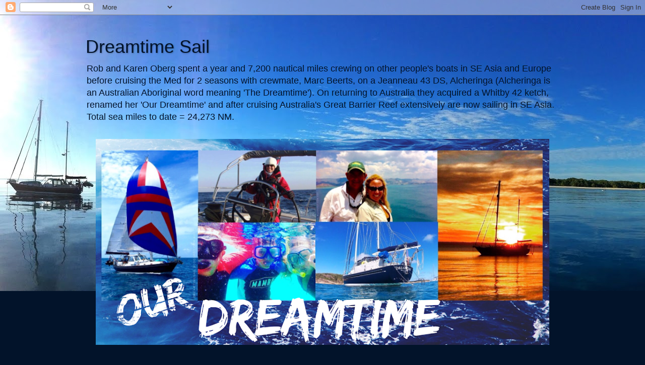

--- FILE ---
content_type: text/html; charset=UTF-8
request_url: https://dreamtimesail.blogspot.com/2014/06/exploring-vibo-and-pizzo-our-last-stop.html
body_size: 23101
content:
<!DOCTYPE html>
<html class='v2' dir='ltr' lang='en-GB'>
<head>
<link href='https://www.blogger.com/static/v1/widgets/335934321-css_bundle_v2.css' rel='stylesheet' type='text/css'/>
<meta content='width=1100' name='viewport'/>
<meta content='text/html; charset=UTF-8' http-equiv='Content-Type'/>
<meta content='blogger' name='generator'/>
<link href='https://dreamtimesail.blogspot.com/favicon.ico' rel='icon' type='image/x-icon'/>
<link href='http://dreamtimesail.blogspot.com/2014/06/exploring-vibo-and-pizzo-our-last-stop.html' rel='canonical'/>
<link rel="alternate" type="application/atom+xml" title="Dreamtime Sail - Atom" href="https://dreamtimesail.blogspot.com/feeds/posts/default" />
<link rel="alternate" type="application/rss+xml" title="Dreamtime Sail - RSS" href="https://dreamtimesail.blogspot.com/feeds/posts/default?alt=rss" />
<link rel="service.post" type="application/atom+xml" title="Dreamtime Sail - Atom" href="https://draft.blogger.com/feeds/4210461039477374674/posts/default" />

<link rel="alternate" type="application/atom+xml" title="Dreamtime Sail - Atom" href="https://dreamtimesail.blogspot.com/feeds/3360772684313936062/comments/default" />
<!--Can't find substitution for tag [blog.ieCssRetrofitLinks]-->
<link href='https://blogger.googleusercontent.com/img/b/R29vZ2xl/AVvXsEhEA78oSZR-QL2MNBf77JOt71hoYrhHhqCrOOQj0H3UNQBhBLjUgeXDjboMdQiNYhQL4Z5itilMNRnkHYjM8g6FztlEtMCQ8Aw_iTH5xR8bHfD7UL1va6WElv0fEwjy6us10vriVJYYk5uw/s1600/Y2+Day+36+02.jpg' rel='image_src'/>
<meta content='http://dreamtimesail.blogspot.com/2014/06/exploring-vibo-and-pizzo-our-last-stop.html' property='og:url'/>
<meta content='Exploring Vibo and Pizzo - Our last stop on mainlaind Italy' property='og:title'/>
<meta content='Dreamtime Sail, a sailing blog of Australians Rob &amp; Karen who sail their 42&#39; Ketch &quot;Our Dreamtime&quot; where ever the wind takes them.' property='og:description'/>
<meta content='https://blogger.googleusercontent.com/img/b/R29vZ2xl/AVvXsEhEA78oSZR-QL2MNBf77JOt71hoYrhHhqCrOOQj0H3UNQBhBLjUgeXDjboMdQiNYhQL4Z5itilMNRnkHYjM8g6FztlEtMCQ8Aw_iTH5xR8bHfD7UL1va6WElv0fEwjy6us10vriVJYYk5uw/w1200-h630-p-k-no-nu/Y2+Day+36+02.jpg' property='og:image'/>
<title>Dreamtime Sail: Exploring Vibo and Pizzo - Our last stop on mainlaind Italy</title>
<style id='page-skin-1' type='text/css'><!--
/*-----------------------------------------------
Blogger Template Style
Name:     Picture Window
Designer: Blogger
URL:      www.blogger.com
----------------------------------------------- */
/* Content
----------------------------------------------- */
body {
font: normal normal 15px Arial, Tahoma, Helvetica, FreeSans, sans-serif;
color: #02132a;
background: #02132a url(//3.bp.blogspot.com/-SEmbrC1X7rU/WKfsqalIL3I/AAAAAAAAU5Y/BFGrDMrWdf4UZomsF8crVwLCYCFZNBWHACK4BGAYYCw/s1600/NW%2Breef%2Bg.jpg) no-repeat scroll top left;
}
html body .region-inner {
min-width: 0;
max-width: 100%;
width: auto;
}
.content-outer {
font-size: 90%;
}
a:link {
text-decoration:none;
color: #3b3bb3;
}
a:visited {
text-decoration:none;
color: #7373d0;
}
a:hover {
text-decoration:underline;
color: #4454ff;
}
.content-outer {
background: transparent none repeat scroll top left;
-moz-border-radius: 0;
-webkit-border-radius: 0;
-goog-ms-border-radius: 0;
border-radius: 0;
-moz-box-shadow: 0 0 0 rgba(0, 0, 0, .15);
-webkit-box-shadow: 0 0 0 rgba(0, 0, 0, .15);
-goog-ms-box-shadow: 0 0 0 rgba(0, 0, 0, .15);
box-shadow: 0 0 0 rgba(0, 0, 0, .15);
margin: 20px auto;
}
.content-inner {
padding: 0;
}
/* Header
----------------------------------------------- */
.header-outer {
background: rgba(86, 86, 86, 0) none repeat-x scroll top left;
_background-image: none;
color: #02132a;
-moz-border-radius: 0;
-webkit-border-radius: 0;
-goog-ms-border-radius: 0;
border-radius: 0;
}
.Header img, .Header #header-inner {
-moz-border-radius: 0;
-webkit-border-radius: 0;
-goog-ms-border-radius: 0;
border-radius: 0;
}
.header-inner .Header .titlewrapper,
.header-inner .Header .descriptionwrapper {
padding-left: 0;
padding-right: 0;
}
.Header h1 {
font: normal normal 36px Arial, Tahoma, Helvetica, FreeSans, sans-serif;
text-shadow: 1px 1px 3px rgba(0, 0, 0, 0.3);
}
.Header h1 a {
color: #02132a;
}
.Header .description {
font-size: 130%;
}
/* Tabs
----------------------------------------------- */
.tabs-inner {
margin: .5em 20px 0;
padding: 0;
}
.tabs-inner .section {
margin: 0;
}
.tabs-inner .widget ul {
padding: 0;
background: #02132a none repeat scroll bottom;
-moz-border-radius: 0;
-webkit-border-radius: 0;
-goog-ms-border-radius: 0;
border-radius: 0;
}
.tabs-inner .widget li {
border: none;
}
.tabs-inner .widget li a {
display: inline-block;
padding: .5em 1em;
margin-right: .25em;
color: #ffffff;
font: normal normal 15px Arial, Tahoma, Helvetica, FreeSans, sans-serif;
-moz-border-radius: 10px 10px 0 0;
-webkit-border-top-left-radius: 10px;
-webkit-border-top-right-radius: 10px;
-goog-ms-border-radius: 10px 10px 0 0;
border-radius: 10px 10px 0 0;
background: transparent url(https://resources.blogblog.com/blogblog/data/1kt/transparent/black50.png) repeat scroll top left;
border-right: 1px solid #3975b6;
}
.tabs-inner .widget li:first-child a {
padding-left: 1.25em;
-moz-border-radius-topleft: 10px;
-moz-border-radius-bottomleft: 0;
-webkit-border-top-left-radius: 10px;
-webkit-border-bottom-left-radius: 0;
-goog-ms-border-top-left-radius: 10px;
-goog-ms-border-bottom-left-radius: 0;
border-top-left-radius: 10px;
border-bottom-left-radius: 0;
}
.tabs-inner .widget li.selected a,
.tabs-inner .widget li a:hover {
position: relative;
z-index: 1;
background: #3975b6 url(https://resources.blogblog.com/blogblog/data/1kt/transparent/white80.png) repeat scroll bottom;
color: #3975b6;
-moz-box-shadow: 0 0 3px rgba(0, 0, 0, .15);
-webkit-box-shadow: 0 0 3px rgba(0, 0, 0, .15);
-goog-ms-box-shadow: 0 0 3px rgba(0, 0, 0, .15);
box-shadow: 0 0 3px rgba(0, 0, 0, .15);
}
/* Headings
----------------------------------------------- */
h2 {
font: bold normal 13px Arial, Tahoma, Helvetica, FreeSans, sans-serif;
text-transform: uppercase;
color: #000000;
margin: .5em 0;
}
/* Main
----------------------------------------------- */
.main-outer {
background: transparent url(https://resources.blogblog.com/blogblog/data/1kt/transparent/white80.png) repeat scroll top left;
-moz-border-radius: 20px 20px 0 0;
-webkit-border-top-left-radius: 20px;
-webkit-border-top-right-radius: 20px;
-webkit-border-bottom-left-radius: 0;
-webkit-border-bottom-right-radius: 0;
-goog-ms-border-radius: 20px 20px 0 0;
border-radius: 20px 20px 0 0;
-moz-box-shadow: 0 1px 3px rgba(0, 0, 0, .15);
-webkit-box-shadow: 0 1px 3px rgba(0, 0, 0, .15);
-goog-ms-box-shadow: 0 1px 3px rgba(0, 0, 0, .15);
box-shadow: 0 1px 3px rgba(0, 0, 0, .15);
}
.main-inner {
padding: 15px 20px 20px;
}
.main-inner .column-center-inner {
padding: 0 0;
}
.main-inner .column-left-inner {
padding-left: 0;
}
.main-inner .column-right-inner {
padding-right: 0;
}
/* Posts
----------------------------------------------- */
h3.post-title {
margin: 0;
font: normal normal 18px Arial, Tahoma, Helvetica, FreeSans, sans-serif;
}
.comments h4 {
margin: 1em 0 0;
font: normal normal 18px Arial, Tahoma, Helvetica, FreeSans, sans-serif;
}
.date-header span {
color: #02132a;
}
.post-outer {
background-color: #ffffff;
border: solid 1px #ffffff;
-moz-border-radius: 5px;
-webkit-border-radius: 5px;
border-radius: 5px;
-goog-ms-border-radius: 5px;
padding: 15px 20px;
margin: 0 -20px 20px;
}
.post-body {
line-height: 1.4;
font-size: 110%;
position: relative;
}
.post-header {
margin: 0 0 1.5em;
color: #02132a;
line-height: 1.6;
}
.post-footer {
margin: .5em 0 0;
color: #02132a;
line-height: 1.6;
}
#blog-pager {
font-size: 140%
}
#comments .comment-author {
padding-top: 1.5em;
border-top: dashed 1px #ccc;
border-top: dashed 1px rgba(128, 128, 128, .5);
background-position: 0 1.5em;
}
#comments .comment-author:first-child {
padding-top: 0;
border-top: none;
}
.avatar-image-container {
margin: .2em 0 0;
}
/* Comments
----------------------------------------------- */
.comments .comments-content .icon.blog-author {
background-repeat: no-repeat;
background-image: url([data-uri]);
}
.comments .comments-content .loadmore a {
border-top: 1px solid #4454ff;
border-bottom: 1px solid #4454ff;
}
.comments .continue {
border-top: 2px solid #4454ff;
}
/* Widgets
----------------------------------------------- */
.widget ul, .widget #ArchiveList ul.flat {
padding: 0;
list-style: none;
}
.widget ul li, .widget #ArchiveList ul.flat li {
border-top: dashed 1px #ccc;
border-top: dashed 1px rgba(128, 128, 128, .5);
}
.widget ul li:first-child, .widget #ArchiveList ul.flat li:first-child {
border-top: none;
}
.widget .post-body ul {
list-style: disc;
}
.widget .post-body ul li {
border: none;
}
/* Footer
----------------------------------------------- */
.footer-outer {
color:#d1d1d1;
background: transparent url(https://resources.blogblog.com/blogblog/data/1kt/transparent/black50.png) repeat scroll top left;
-moz-border-radius: 0 0 20px 20px;
-webkit-border-top-left-radius: 0;
-webkit-border-top-right-radius: 0;
-webkit-border-bottom-left-radius: 20px;
-webkit-border-bottom-right-radius: 20px;
-goog-ms-border-radius: 0 0 20px 20px;
border-radius: 0 0 20px 20px;
-moz-box-shadow: 0 1px 3px rgba(0, 0, 0, .15);
-webkit-box-shadow: 0 1px 3px rgba(0, 0, 0, .15);
-goog-ms-box-shadow: 0 1px 3px rgba(0, 0, 0, .15);
box-shadow: 0 1px 3px rgba(0, 0, 0, .15);
}
.footer-inner {
padding: 10px 20px 20px;
}
.footer-outer a {
color: #a2aaef;
}
.footer-outer a:visited {
color: #8a82ef;
}
.footer-outer a:hover {
color: #4454ff;
}
.footer-outer .widget h2 {
color: #b1b1b1;
}
/* Mobile
----------------------------------------------- */
html body.mobile {
height: auto;
}
html body.mobile {
min-height: 480px;
background-size: 100% auto;
}
.mobile .body-fauxcolumn-outer {
background: transparent none repeat scroll top left;
}
html .mobile .mobile-date-outer, html .mobile .blog-pager {
border-bottom: none;
background: transparent url(https://resources.blogblog.com/blogblog/data/1kt/transparent/white80.png) repeat scroll top left;
margin-bottom: 10px;
}
.mobile .date-outer {
background: transparent url(https://resources.blogblog.com/blogblog/data/1kt/transparent/white80.png) repeat scroll top left;
}
.mobile .header-outer, .mobile .main-outer,
.mobile .post-outer, .mobile .footer-outer {
-moz-border-radius: 0;
-webkit-border-radius: 0;
-goog-ms-border-radius: 0;
border-radius: 0;
}
.mobile .content-outer,
.mobile .main-outer,
.mobile .post-outer {
background: inherit;
border: none;
}
.mobile .content-outer {
font-size: 100%;
}
.mobile-link-button {
background-color: #3b3bb3;
}
.mobile-link-button a:link, .mobile-link-button a:visited {
color: #ffffff;
}
.mobile-index-contents {
color: #02132a;
}
.mobile .tabs-inner .PageList .widget-content {
background: #3975b6 url(https://resources.blogblog.com/blogblog/data/1kt/transparent/white80.png) repeat scroll bottom;
color: #3975b6;
}
.mobile .tabs-inner .PageList .widget-content .pagelist-arrow {
border-left: 1px solid #3975b6;
}

--></style>
<style id='template-skin-1' type='text/css'><!--
body {
min-width: 940px;
}
.content-outer, .content-fauxcolumn-outer, .region-inner {
min-width: 940px;
max-width: 940px;
_width: 940px;
}
.main-inner .columns {
padding-left: 0;
padding-right: 220px;
}
.main-inner .fauxcolumn-center-outer {
left: 0;
right: 220px;
/* IE6 does not respect left and right together */
_width: expression(this.parentNode.offsetWidth -
parseInt("0") -
parseInt("220px") + 'px');
}
.main-inner .fauxcolumn-left-outer {
width: 0;
}
.main-inner .fauxcolumn-right-outer {
width: 220px;
}
.main-inner .column-left-outer {
width: 0;
right: 100%;
margin-left: -0;
}
.main-inner .column-right-outer {
width: 220px;
margin-right: -220px;
}
#layout {
min-width: 0;
}
#layout .content-outer {
min-width: 0;
width: 800px;
}
#layout .region-inner {
min-width: 0;
width: auto;
}
body#layout div.add_widget {
padding: 8px;
}
body#layout div.add_widget a {
margin-left: 32px;
}
--></style>
<style>
    body {background-image:url(\/\/3.bp.blogspot.com\/-SEmbrC1X7rU\/WKfsqalIL3I\/AAAAAAAAU5Y\/BFGrDMrWdf4UZomsF8crVwLCYCFZNBWHACK4BGAYYCw\/s1600\/NW%2Breef%2Bg.jpg);}
    
@media (max-width: 200px) { body {background-image:url(\/\/3.bp.blogspot.com\/-SEmbrC1X7rU\/WKfsqalIL3I\/AAAAAAAAU5Y\/BFGrDMrWdf4UZomsF8crVwLCYCFZNBWHACK4BGAYYCw\/w200\/NW%2Breef%2Bg.jpg);}}
@media (max-width: 400px) and (min-width: 201px) { body {background-image:url(\/\/3.bp.blogspot.com\/-SEmbrC1X7rU\/WKfsqalIL3I\/AAAAAAAAU5Y\/BFGrDMrWdf4UZomsF8crVwLCYCFZNBWHACK4BGAYYCw\/w400\/NW%2Breef%2Bg.jpg);}}
@media (max-width: 800px) and (min-width: 401px) { body {background-image:url(\/\/3.bp.blogspot.com\/-SEmbrC1X7rU\/WKfsqalIL3I\/AAAAAAAAU5Y\/BFGrDMrWdf4UZomsF8crVwLCYCFZNBWHACK4BGAYYCw\/w800\/NW%2Breef%2Bg.jpg);}}
@media (max-width: 1200px) and (min-width: 801px) { body {background-image:url(\/\/3.bp.blogspot.com\/-SEmbrC1X7rU\/WKfsqalIL3I\/AAAAAAAAU5Y\/BFGrDMrWdf4UZomsF8crVwLCYCFZNBWHACK4BGAYYCw\/w1200\/NW%2Breef%2Bg.jpg);}}
/* Last tag covers anything over one higher than the previous max-size cap. */
@media (min-width: 1201px) { body {background-image:url(\/\/3.bp.blogspot.com\/-SEmbrC1X7rU\/WKfsqalIL3I\/AAAAAAAAU5Y\/BFGrDMrWdf4UZomsF8crVwLCYCFZNBWHACK4BGAYYCw\/w1600\/NW%2Breef%2Bg.jpg);}}
  </style>
<link href='https://draft.blogger.com/dyn-css/authorization.css?targetBlogID=4210461039477374674&amp;zx=f1a958bf-c052-4b1d-bff0-ed802e4b0f09' media='none' onload='if(media!=&#39;all&#39;)media=&#39;all&#39;' rel='stylesheet'/><noscript><link href='https://draft.blogger.com/dyn-css/authorization.css?targetBlogID=4210461039477374674&amp;zx=f1a958bf-c052-4b1d-bff0-ed802e4b0f09' rel='stylesheet'/></noscript>
<meta name='google-adsense-platform-account' content='ca-host-pub-1556223355139109'/>
<meta name='google-adsense-platform-domain' content='blogspot.com'/>

<!-- data-ad-client=ca-pub-9405809810043705 -->

</head>
<body class='loading variant-open'>
<div class='navbar section' id='navbar' name='Navbar'><div class='widget Navbar' data-version='1' id='Navbar1'><script type="text/javascript">
    function setAttributeOnload(object, attribute, val) {
      if(window.addEventListener) {
        window.addEventListener('load',
          function(){ object[attribute] = val; }, false);
      } else {
        window.attachEvent('onload', function(){ object[attribute] = val; });
      }
    }
  </script>
<div id="navbar-iframe-container"></div>
<script type="text/javascript" src="https://apis.google.com/js/platform.js"></script>
<script type="text/javascript">
      gapi.load("gapi.iframes:gapi.iframes.style.bubble", function() {
        if (gapi.iframes && gapi.iframes.getContext) {
          gapi.iframes.getContext().openChild({
              url: 'https://draft.blogger.com/navbar/4210461039477374674?po\x3d3360772684313936062\x26origin\x3dhttps://dreamtimesail.blogspot.com',
              where: document.getElementById("navbar-iframe-container"),
              id: "navbar-iframe"
          });
        }
      });
    </script><script type="text/javascript">
(function() {
var script = document.createElement('script');
script.type = 'text/javascript';
script.src = '//pagead2.googlesyndication.com/pagead/js/google_top_exp.js';
var head = document.getElementsByTagName('head')[0];
if (head) {
head.appendChild(script);
}})();
</script>
</div></div>
<div class='body-fauxcolumns'>
<div class='fauxcolumn-outer body-fauxcolumn-outer'>
<div class='cap-top'>
<div class='cap-left'></div>
<div class='cap-right'></div>
</div>
<div class='fauxborder-left'>
<div class='fauxborder-right'></div>
<div class='fauxcolumn-inner'>
</div>
</div>
<div class='cap-bottom'>
<div class='cap-left'></div>
<div class='cap-right'></div>
</div>
</div>
</div>
<div class='content'>
<div class='content-fauxcolumns'>
<div class='fauxcolumn-outer content-fauxcolumn-outer'>
<div class='cap-top'>
<div class='cap-left'></div>
<div class='cap-right'></div>
</div>
<div class='fauxborder-left'>
<div class='fauxborder-right'></div>
<div class='fauxcolumn-inner'>
</div>
</div>
<div class='cap-bottom'>
<div class='cap-left'></div>
<div class='cap-right'></div>
</div>
</div>
</div>
<div class='content-outer'>
<div class='content-cap-top cap-top'>
<div class='cap-left'></div>
<div class='cap-right'></div>
</div>
<div class='fauxborder-left content-fauxborder-left'>
<div class='fauxborder-right content-fauxborder-right'></div>
<div class='content-inner'>
<header>
<div class='header-outer'>
<div class='header-cap-top cap-top'>
<div class='cap-left'></div>
<div class='cap-right'></div>
</div>
<div class='fauxborder-left header-fauxborder-left'>
<div class='fauxborder-right header-fauxborder-right'></div>
<div class='region-inner header-inner'>
<div class='header section' id='header' name='Header'><div class='widget Header' data-version='1' id='Header1'>
<div id='header-inner'>
<div class='titlewrapper'>
<h1 class='title'>
<a href='https://dreamtimesail.blogspot.com/'>
Dreamtime Sail
</a>
</h1>
</div>
<div class='descriptionwrapper'>
<p class='description'><span>Rob and Karen Oberg spent a year and 7,200 nautical miles crewing on other people's boats in SE Asia and Europe before cruising the Med for 2 seasons with crewmate, Marc Beerts, on a Jeanneau 43 DS, Alcheringa (Alcheringa is an Australian Aboriginal word meaning 'The Dreamtime'). On returning to Australia they acquired a Whitby 42 ketch, renamed her 'Our Dreamtime' and after cruising Australia's Great Barrier Reef extensively are now sailing in SE Asia. Total sea miles to date = 24,273 NM.
</span></p>
</div>
</div>
</div></div>
</div>
</div>
<div class='header-cap-bottom cap-bottom'>
<div class='cap-left'></div>
<div class='cap-right'></div>
</div>
</div>
</header>
<div class='tabs-outer'>
<div class='tabs-cap-top cap-top'>
<div class='cap-left'></div>
<div class='cap-right'></div>
</div>
<div class='fauxborder-left tabs-fauxborder-left'>
<div class='fauxborder-right tabs-fauxborder-right'></div>
<div class='region-inner tabs-inner'>
<div class='tabs section' id='crosscol' name='Cross-column'><div class='widget Image' data-version='1' id='Image1'>
<h2>Dreamtime Sail</h2>
<div class='widget-content'>
<img alt='Dreamtime Sail' height='436' id='Image1_img' src='https://blogger.googleusercontent.com/img/b/R29vZ2xl/AVvXsEhu59dR4d_e_XP0L18ikUx3SMNRiFgWAOuVC2ovdyF8ePTFX-KV-I_dz9Cs9Fwgy1vXW7_mfeOXs1FDYBZkFTZW-y7vxfPv8aeL6D9wptGpRx-KLHkpYXO55eKbYTXt3A7G-hoCl8k2cmW1/s960/Banner+with+name.PNG' width='960'/>
<br/>
</div>
<div class='clear'></div>
</div></div>
<div class='tabs section' id='crosscol-overflow' name='Cross-Column 2'><div class='widget PageList' data-version='1' id='PageList1'>
<h2>Pages</h2>
<div class='widget-content'>
<ul>
<li>
<a href='https://dreamtimesail.blogspot.com/'>Blog</a>
</li>
<li>
<a href='http://dreamtimesail.blogspot.com/p/index.html'>Contents</a>
</li>
<li>
<a href='http://dreamtimesail.blogspot.com/p/our-boat.html'>Our Boat</a>
</li>
<li>
<a href='http://dreamtimesail.blogspot.com/p/our-crew.html'>Our Crew</a>
</li>
<li>
<a href='http://dreamtimesail.blogspot.com/p/our-galley.html'>Our Galley</a>
</li>
<li>
<a href='https://dreamtimesail.blogspot.com/p/dreamtime-van.html'>Dreamtime Van</a>
</li>
<li>
<a href='https://dreamtimesail.blogspot.com/p/photo-gallery.html'>Our Photo Gallery </a>
</li>
<li>
<a href='https://dreamtimesail.blogspot.com/p/thank-you-to-our-followers.html'>Our Thanks</a>
</li>
<li>
<a href='http://dreamtimesail.blogspot.com/p/our-book.html'>Our Books</a>
</li>
</ul>
<div class='clear'></div>
</div>
</div></div>
</div>
</div>
<div class='tabs-cap-bottom cap-bottom'>
<div class='cap-left'></div>
<div class='cap-right'></div>
</div>
</div>
<div class='main-outer'>
<div class='main-cap-top cap-top'>
<div class='cap-left'></div>
<div class='cap-right'></div>
</div>
<div class='fauxborder-left main-fauxborder-left'>
<div class='fauxborder-right main-fauxborder-right'></div>
<div class='region-inner main-inner'>
<div class='columns fauxcolumns'>
<div class='fauxcolumn-outer fauxcolumn-center-outer'>
<div class='cap-top'>
<div class='cap-left'></div>
<div class='cap-right'></div>
</div>
<div class='fauxborder-left'>
<div class='fauxborder-right'></div>
<div class='fauxcolumn-inner'>
</div>
</div>
<div class='cap-bottom'>
<div class='cap-left'></div>
<div class='cap-right'></div>
</div>
</div>
<div class='fauxcolumn-outer fauxcolumn-left-outer'>
<div class='cap-top'>
<div class='cap-left'></div>
<div class='cap-right'></div>
</div>
<div class='fauxborder-left'>
<div class='fauxborder-right'></div>
<div class='fauxcolumn-inner'>
</div>
</div>
<div class='cap-bottom'>
<div class='cap-left'></div>
<div class='cap-right'></div>
</div>
</div>
<div class='fauxcolumn-outer fauxcolumn-right-outer'>
<div class='cap-top'>
<div class='cap-left'></div>
<div class='cap-right'></div>
</div>
<div class='fauxborder-left'>
<div class='fauxborder-right'></div>
<div class='fauxcolumn-inner'>
</div>
</div>
<div class='cap-bottom'>
<div class='cap-left'></div>
<div class='cap-right'></div>
</div>
</div>
<!-- corrects IE6 width calculation -->
<div class='columns-inner'>
<div class='column-center-outer'>
<div class='column-center-inner'>
<div class='main section' id='main' name='Main'><div class='widget Blog' data-version='1' id='Blog1'>
<div class='blog-posts hfeed'>

          <div class="date-outer">
        
<h2 class='date-header'><span>Monday, 23 June 2014</span></h2>

          <div class="date-posts">
        
<div class='post-outer'>
<div class='post hentry uncustomized-post-template' itemprop='blogPost' itemscope='itemscope' itemtype='http://schema.org/BlogPosting'>
<meta content='https://blogger.googleusercontent.com/img/b/R29vZ2xl/AVvXsEhEA78oSZR-QL2MNBf77JOt71hoYrhHhqCrOOQj0H3UNQBhBLjUgeXDjboMdQiNYhQL4Z5itilMNRnkHYjM8g6FztlEtMCQ8Aw_iTH5xR8bHfD7UL1va6WElv0fEwjy6us10vriVJYYk5uw/s1600/Y2+Day+36+02.jpg' itemprop='image_url'/>
<meta content='4210461039477374674' itemprop='blogId'/>
<meta content='3360772684313936062' itemprop='postId'/>
<a name='3360772684313936062'></a>
<h3 class='post-title entry-title' itemprop='name'>
Exploring Vibo and Pizzo - Our last stop on mainlaind Italy
</h3>
<div class='post-header'>
<div class='post-header-line-1'></div>
</div>
<div class='post-body entry-content' id='post-body-3360772684313936062' itemprop='description articleBody'>
<div style="text-align: justify;">
<br /></div>
<div class="MsoNoSpacing" style="-ms-text-justify: inter-ideograph; margin: 0cm 0cm 0pt; text-align: justify;">
<i style="mso-bidi-font-style: normal;"><span style="font-family: Calibri;">August 11-13 , 2013 <o:p></o:p></span></i></div>
<div style="text-align: justify;">
<br /></div>
<div class="MsoNoSpacing" style="-ms-text-justify: inter-ideograph; margin: 0cm 0cm 0pt; text-align: justify;">
<o:p><span style="font-family: Calibri;">&nbsp;</span></o:p></div>
<div style="text-align: justify;">
<table align="center" cellpadding="0" cellspacing="0" class="tr-caption-container" style="margin-left: auto; margin-right: auto; text-align: center;"><tbody>
<tr><td style="text-align: center;"><a href="https://blogger.googleusercontent.com/img/b/R29vZ2xl/AVvXsEhEA78oSZR-QL2MNBf77JOt71hoYrhHhqCrOOQj0H3UNQBhBLjUgeXDjboMdQiNYhQL4Z5itilMNRnkHYjM8g6FztlEtMCQ8Aw_iTH5xR8bHfD7UL1va6WElv0fEwjy6us10vriVJYYk5uw/s1600/Y2+Day+36+02.jpg" imageanchor="1" style="margin-left: auto; margin-right: auto;"><img border="0" height="475" src="https://blogger.googleusercontent.com/img/b/R29vZ2xl/AVvXsEhEA78oSZR-QL2MNBf77JOt71hoYrhHhqCrOOQj0H3UNQBhBLjUgeXDjboMdQiNYhQL4Z5itilMNRnkHYjM8g6FztlEtMCQ8Aw_iTH5xR8bHfD7UL1va6WElv0fEwjy6us10vriVJYYk5uw/s1600/Y2+Day+36+02.jpg" width="640" /></a></td></tr>
<tr><td class="tr-caption" style="text-align: center;">Yet another&nbsp;memorable Mediterranean sunset over Pizzo's <em><span style="font-family: Calibri;">Castello Murat</span></em></td></tr>
</tbody></table>
</div>
<div style="text-align: justify;">
<span style="font-family: Calibri;"><span style="mso-spacerun: yes;">&nbsp;</span>After the previous days rubbish weather, we
were so happy for a resumption of the brilliant, summer conditions we had grown
accustomed to when we stepped off the boat to do a bit of exploring.&nbsp;<span style="mso-spacerun: yes;">&nbsp;</span></span></div>
<div style="text-align: justify;">
<br /></div>
<div class="MsoNoSpacing" style="-ms-text-justify: inter-ideograph; margin: 0cm 0cm 0pt; text-align: justify;">
<span style="font-family: Calibri;">The
marina manager strongly recommended that we check out the Medieval town of <i style="mso-bidi-font-style: normal;">Pizzo</i>, situated high on the headland overlooking
<i style="mso-bidi-font-style: normal;">Vibo Marina</i>. She even called a taxi
for us. We were a little surprised when the &#8216;<i style="mso-bidi-font-style: normal;">taxi</i>&#8217; proved to be a three wheeled contraption with handlebars
instead of a steering wheel. Oh well, when in Pizzo do as the Pizzonians do. </span></div>
<div style="text-align: justify;">
<br /></div>
<div style="text-align: justify;">
&#65279;</div>
<div style="text-align: justify;">
<table align="center" cellpadding="0" cellspacing="0" class="tr-caption-container" style="margin-left: auto; margin-right: auto; text-align: center;"><tbody>
<tr><td style="text-align: center;"><a href="https://blogger.googleusercontent.com/img/b/R29vZ2xl/AVvXsEghmxKipTDXYIQuyct8iVxRJSl61us-Yk2ThPLpJnA9bhaNr8yhkLUarIKit69lLhvsFLOqJupcwq83u1AUVEk8cYmAoa5Y0mP7LTGkFmKkfc1y59zcOthRud4r1VLKFpH1WZp-bhDhMyIw/s1600/Y2+Day+35+02.jpg" imageanchor="1" style="margin-left: auto; margin-right: auto;"><img border="0" height="480" src="https://blogger.googleusercontent.com/img/b/R29vZ2xl/AVvXsEghmxKipTDXYIQuyct8iVxRJSl61us-Yk2ThPLpJnA9bhaNr8yhkLUarIKit69lLhvsFLOqJupcwq83u1AUVEk8cYmAoa5Y0mP7LTGkFmKkfc1y59zcOthRud4r1VLKFpH1WZp-bhDhMyIw/s1600/Y2+Day+35+02.jpg" width="640" /></a></td></tr>
<tr><td class="tr-caption" style="text-align: center;">Joy, Trevor and Karen in our Taxi. Rob got the scary front seat after taking the pic.</td></tr>
</tbody></table>
</div>
<div class="MsoNoSpacing" style="-ms-text-justify: inter-ideograph; margin: 0cm 0cm 0pt; text-align: justify;">
<span style="font-family: Calibri;"></span>&nbsp;</div>
<div style="text-align: justify;">
<table align="center" cellpadding="0" cellspacing="0" class="tr-caption-container" style="margin-left: auto; margin-right: auto; text-align: center;"><tbody>
<tr><td style="text-align: center;"><a href="https://blogger.googleusercontent.com/img/b/R29vZ2xl/AVvXsEg4xJPt0g98unogL_zJ3-L868zWaSDdWGEz0z4A6FwboDrN59TwVwt1vG36NEf4y6qA1uknuwXnexRhHZHGAdq0hy31N0Rr5gou4X97HmCxrFqPN0T8isdikCPDVGbYPE-F64Cc5Zvau0ja/s1600/Y2+Day+35+03.jpg" imageanchor="1" style="margin-left: auto; margin-right: auto;"><img border="0" height="480" src="https://blogger.googleusercontent.com/img/b/R29vZ2xl/AVvXsEg4xJPt0g98unogL_zJ3-L868zWaSDdWGEz0z4A6FwboDrN59TwVwt1vG36NEf4y6qA1uknuwXnexRhHZHGAdq0hy31N0Rr5gou4X97HmCxrFqPN0T8isdikCPDVGbYPE-F64Cc5Zvau0ja/s1600/Y2+Day+35+03.jpg" width="640" /></a></td></tr>
<tr><td class="tr-caption" style="text-align: center;">The gorgeous Italian southern coastline at Pizzo</td></tr>
</tbody></table>
</div>
<div class="MsoNoSpacing" style="-ms-text-justify: inter-ideograph; margin: 0cm 0cm 0pt; text-align: justify;">
<span style="font-family: Calibri;">Our
first stop was the little Church of<em>
Piedigrotta</em> The church dates back to the seventeenth century and is a cave
dug out of a soft rock in a bank facing right out to sea. It was originally
created in gratitude by shipwrecked sailors who'd been saved from a storm. The
interior is ornamented with statues carved enthusiastically from the rock by a
local family in the nineteenth and twentieth centuries. There is a small charge
to enter and it is a little hard to decide whether the groto is a devoutly
kitsch curiosity or a just a tourist trap. Still, it is definitely worth seeing
if you are in <i style="mso-bidi-font-style: normal;">Pizzo</i>.</span></div>
<div style="text-align: justify;">
<br /></div>
<div style="text-align: justify;">
&#65279;</div>
<div style="text-align: justify;">
<table align="center" cellpadding="0" cellspacing="0" class="tr-caption-container" style="margin-left: auto; margin-right: auto; text-align: center;"><tbody>
<tr><td style="text-align: center;"><a href="https://blogger.googleusercontent.com/img/b/R29vZ2xl/AVvXsEj-lclcVDNtwpeRg4ulT9iFC0V-07-TEaotzAKYsK7f08FOT7BxHpA4XgexdAB5cOkLjp7-bKIr9iNWXiWYk5cbmCVSXyv43SYTGl16BhklBdGWSkiYJhYPhjKJlROClVHWghRnzHLSOJn1/s1600/Y2+Day+35+09.jpg" imageanchor="1" style="margin-left: auto; margin-right: auto;"><img border="0" height="480" src="https://blogger.googleusercontent.com/img/b/R29vZ2xl/AVvXsEj-lclcVDNtwpeRg4ulT9iFC0V-07-TEaotzAKYsK7f08FOT7BxHpA4XgexdAB5cOkLjp7-bKIr9iNWXiWYk5cbmCVSXyv43SYTGl16BhklBdGWSkiYJhYPhjKJlROClVHWghRnzHLSOJn1/s1600/Y2+Day+35+09.jpg" width="640" /></a></td></tr>
<tr><td class="tr-caption" style="text-align: center;">The beachfront church of <em>Piedgrotta</em> was established by fishermen&nbsp;in 1700</td></tr>
</tbody></table>
</div>
<div style="text-align: justify;">
<table align="center" cellpadding="0" cellspacing="0" class="tr-caption-container" style="margin-left: auto; margin-right: auto; text-align: center;"><tbody>
<tr><td style="text-align: center;"><a href="https://blogger.googleusercontent.com/img/b/R29vZ2xl/AVvXsEhyYj2at5PcZw2JV58kVprpy6lU21VEZ-Ft_-MkO8eBeE7MOGSKNHAd8TEaIBjbln6eYWnwk_APEhaSHAedGH-kJwjNSaahJa_-h21vkMilpX0U5Z3958EdBW5t6HP8J39VqME7WFI4Fo3g/s1600/Y2+Day+35+08.jpg" imageanchor="1" style="margin-left: auto; margin-right: auto;"><img border="0" height="480" src="https://blogger.googleusercontent.com/img/b/R29vZ2xl/AVvXsEhyYj2at5PcZw2JV58kVprpy6lU21VEZ-Ft_-MkO8eBeE7MOGSKNHAd8TEaIBjbln6eYWnwk_APEhaSHAedGH-kJwjNSaahJa_-h21vkMilpX0U5Z3958EdBW5t6HP8J39VqME7WFI4Fo3g/s1600/Y2+Day+35+08.jpg" width="640" /></a></td></tr>
<tr><td class="tr-caption" style="text-align: center;">With scores of statues carved out of the soft rock, <span style="font-family: Calibri;"><em>Piedgrotta </em>is certainly different</span></td></tr>
</tbody></table>
</div>
<div class="MsoNoSpacing" style="-ms-text-justify: inter-ideograph; margin: 0cm 0cm 0pt; text-align: justify;">
<span style="font-family: Calibri;">The
centre of <i style="mso-bidi-font-style: normal;">Pizzo</i> is a picturesque
network of narrow lanes, historic but bustling with everyday Calabrian life. The
heart of the town is the <i style="mso-bidi-font-style: normal;">Piazza della
Repubblica</i>, where we enjoyed a gelato at one of the two dozen or more
gelatarias that line the square. Close to the piazza is a very picturesque
castle, known as the <i style="mso-bidi-font-style: normal;">Castello Murat</i>.
It was built in the fifteenth century but is most celebrated for being the
place where Napoleon's brother-in-law, Joachim Murat, was executed. The castle
is open to the public, and features a number of excellent historic displays. Below.
in the shadow of the castle, is <i style="mso-bidi-font-style: normal;">Pizzo's</i>
small harbour, with a very pleasant seaside promenade.</span></div>
<div style="text-align: justify;">
<br /></div>
<div style="text-align: justify;">
&#65279;</div>
<div style="text-align: justify;">
<table align="center" cellpadding="0" cellspacing="0" class="tr-caption-container" style="margin-left: auto; margin-right: auto; text-align: center;"><tbody>
<tr><td style="text-align: center;"><a href="https://blogger.googleusercontent.com/img/b/R29vZ2xl/AVvXsEgXD0cKrlsHr3ZQ29qTSqyyYlIOghJU7s340nj1YTjrtgqEqjlaH_zghGraiHjYZlXtQSPSwbx2XFj8-ZSyV3j6vOhyphenhyphenq7OdheqjDex18M9wCKaxKMnYuG5VRaXucQetA2MydWeg4QQvv7Ob/s1600/Y2+Day+35+13.jpg" imageanchor="1" style="margin-left: auto; margin-right: auto;"><img border="0" height="480" src="https://blogger.googleusercontent.com/img/b/R29vZ2xl/AVvXsEgXD0cKrlsHr3ZQ29qTSqyyYlIOghJU7s340nj1YTjrtgqEqjlaH_zghGraiHjYZlXtQSPSwbx2XFj8-ZSyV3j6vOhyphenhyphenq7OdheqjDex18M9wCKaxKMnYuG5VRaXucQetA2MydWeg4QQvv7Ob/s1600/Y2+Day+35+13.jpg" width="640" /></a></td></tr>
<tr><td class="tr-caption" style="text-align: center;"><em><span style="font-family: Calibri;">Castello Murat in Pizzo was well worth a visit.</span></em></td></tr>
</tbody></table>
</div>
<div style="text-align: justify;">
<br /></div>
<div class="separator" style="clear: both; text-align: justify;">
<a href="https://blogger.googleusercontent.com/img/b/R29vZ2xl/AVvXsEiRPwAzf3XDhS7Ix-pwqKV0nWhcW2zU_cTNFhT8QmfPqTy_yAGwAW1Wuh-0SIGZshn-rxw30QTA93dBsCS-PP5pfAWU033meJvRyQnXOGyfI88QF1wYWp6Saw5pI2bSMDRiTIBVr3ptF8RR/s1600/Y2+Day+35+14.jpg" imageanchor="1" style="margin-left: 1em; margin-right: 1em;"><img border="0" height="480" src="https://blogger.googleusercontent.com/img/b/R29vZ2xl/AVvXsEiRPwAzf3XDhS7Ix-pwqKV0nWhcW2zU_cTNFhT8QmfPqTy_yAGwAW1Wuh-0SIGZshn-rxw30QTA93dBsCS-PP5pfAWU033meJvRyQnXOGyfI88QF1wYWp6Saw5pI2bSMDRiTIBVr3ptF8RR/s1600/Y2+Day+35+14.jpg" width="640" /></a></div>
<div class="MsoNoSpacing" style="-ms-text-justify: inter-ideograph; margin: 0cm 0cm 0pt; text-align: justify;">
<span style="font-family: Calibri;"></span>&nbsp;</div>
<div style="text-align: justify;">
<table align="center" cellpadding="0" cellspacing="0" class="tr-caption-container" style="margin-left: auto; margin-right: auto; text-align: center;"><tbody>
<tr><td style="text-align: center;"><a href="https://blogger.googleusercontent.com/img/b/R29vZ2xl/AVvXsEhpCMtQKRm2rB93oxhkgnuc3PiwzfY88yuUA-OgQDlIZXkLBHyZZlYdxgnmAkvu-uyCmljElOPlhf1pYEa2EBcoKAqIc3wonXqNjcMsCUSXsTKnbYrPLg0sn9YJR7X4YwDMKG39n9ijAMAO/s1600/Pizzo.jpg" imageanchor="1" style="margin-left: auto; margin-right: auto;"><img border="0" height="480" src="https://blogger.googleusercontent.com/img/b/R29vZ2xl/AVvXsEhpCMtQKRm2rB93oxhkgnuc3PiwzfY88yuUA-OgQDlIZXkLBHyZZlYdxgnmAkvu-uyCmljElOPlhf1pYEa2EBcoKAqIc3wonXqNjcMsCUSXsTKnbYrPLg0sn9YJR7X4YwDMKG39n9ijAMAO/s1600/Pizzo.jpg" width="640" /></a></td></tr>
<tr><td class="tr-caption" style="text-align: center;">Looking up to <span style="font-family: Calibri;"><em>Castello Murat </em>and the<em> Piazza della Repubblica at Pizzo</em></span></td></tr>
</tbody></table>
</div>
<div class="MsoNoSpacing" style="-ms-text-justify: inter-ideograph; margin: 0cm 0cm 0pt; text-align: justify;">
<span style="font-family: Calibri;">After
wandering the streets we settled in at one of the open air cafes in the Piazza
for a bite to eat. We have found that rather than studiously trying to decipher
the menu, simply asking the waiter for a recommendation often produces far
better results. <span style="mso-spacerun: yes;">&nbsp;</span>This place proved to be
a prime example with the suggested <i style="mso-bidi-font-style: normal;">Piatto
di pesce</i> (seafood plate) being amongst the best<span style="mso-spacerun: yes;">&nbsp; </span>9 Euro ($12) we&#8217;d ever spent. Complete with a
mackerel steak, baby octopus, two squid, a whole fish and huge prawns,
accompanied by fresh crusty bread it was a VERY filling feast and a great way
to see out our day&#8217;s exploration. The fine local <i style="mso-bidi-font-style: normal;">vino bianco</i> (white wine) certainly contributed to the merriment.</span></div>
<div style="text-align: justify;">
<br /></div>
<div style="text-align: justify;">
&#65279;</div>
<div style="text-align: justify;">
<table align="center" cellpadding="0" cellspacing="0" class="tr-caption-container" style="margin-left: auto; margin-right: auto; text-align: center;"><tbody>
<tr><td style="text-align: center;"><a href="https://blogger.googleusercontent.com/img/b/R29vZ2xl/AVvXsEiafWtedK-HaIL_xPn0pmHv63fmt829Ng1c8PKhS_HBCmVJnHvKNNS89pu64UW8Hr9xQ0kP5eEnJrwoXD898T0EvkqOI3l87dcCKUC4nbGSt_PPhO_o2oZf74ZD5ySVzUEuq2_gPJEGgFsn/s1600/Y2+Day+35+19.jpg" imageanchor="1" style="margin-left: auto; margin-right: auto;"><img border="0" height="476" src="https://blogger.googleusercontent.com/img/b/R29vZ2xl/AVvXsEiafWtedK-HaIL_xPn0pmHv63fmt829Ng1c8PKhS_HBCmVJnHvKNNS89pu64UW8Hr9xQ0kP5eEnJrwoXD898T0EvkqOI3l87dcCKUC4nbGSt_PPhO_o2oZf74ZD5ySVzUEuq2_gPJEGgFsn/s1600/Y2+Day+35+19.jpg" width="640" /></a></td></tr>
<tr><td class="tr-caption" style="text-align: center;">That's a very big plate and one very generous portion of seafood.</td></tr>
</tbody></table>
</div>
<div class="MsoNoSpacing" style="-ms-text-justify: inter-ideograph; margin: 0cm 0cm 0pt; text-align: justify;">
<span style="font-family: Calibri;">The
next morning was spent reprovisioning the boat for the next leg of our
adventures. This was the last day that Karen&#8217;s parents, Trevor and Joy, would
be with us, however we had great friends Tony and Lyn arriving from England
that afternoon to spend some time with us on <i style="mso-bidi-font-style: normal;">Alcheringa</i>.</span></div>
<div style="text-align: justify;">
<br /></div>
<div class="MsoNoSpacing" style="-ms-text-justify: inter-ideograph; margin: 0cm 0cm 0pt; text-align: justify;">
<span style="font-family: Calibri;">We
discovered all the necessaries such as a well stocked supermarket close by the
marina and loaded up on fresh fruit and vegies at a small street market. None
of the vendors could speak any English and while we&#8217;ve grown reasonably adept
at making our needs understood via hand signals and the VERY limited Italian vocabulary
we have acquired during our three months or so in the country, Karen&#8217;s father,
Trevor, hadn&#8217;t really caught on at all. On seeing a vegetable plant he was not
familiar with, Trevor points to it and asks &#8216;<i style="mso-bidi-font-style: normal;">What&#8217;s that called mate?</i>&#8217; generating a reply of &#8216;<i style="mso-bidi-font-style: normal;">Quanti?</i>&#8217; (How many) as the trader on the
other side of the bench naturally assumes we wanted to buy some. <span style="mso-spacerun: yes;">&nbsp;</span><i style="mso-bidi-font-style: normal;">&#8216;Karen
what&#8217;s this quanti? Have you tried it before? Do you want any?&#8217;</i>, Trev asks.
Karen replies<i style="mso-bidi-font-style: normal;"> &#8216;No Dad. It&#8217;s not called
quanti. He&#8217;s asking how much of it you want.&#8217;</i> Prompting Trevor to turn back
to the vendor and ask again, &#8216;<i style="mso-bidi-font-style: normal;">What is it</i>?&#8217;.
The increasingly confused Italian comes back with, &#8216;<i style="mso-bidi-font-style: normal;">Mi scusi&#8217;</i> (Excuse me). Trevor follows up, this time asking slowly &#8216;
<i style="mso-bidi-font-style: normal;">What vegetable is this?</i>&#8217; which only generates
an even more confused look on the poor local&#8217;s face. <span style="mso-spacerun: yes;">&nbsp;</span>Trevor is not one to give up easily.
Undeterred, he tries again speaking very, very slowly, &#8216;<i style="mso-bidi-font-style: normal;">What <span style="mso-spacerun: yes;">&nbsp;&nbsp;</span>-<span style="mso-spacerun: yes;">&nbsp; </span>is <span style="mso-spacerun: yes;">&nbsp;</span>-<span style="mso-spacerun: yes;">&nbsp; </span>this <span style="mso-spacerun: yes;">&nbsp;</span>-<span style="mso-spacerun: yes;">&nbsp; </span>called?</i>&#8217;.
Rob couldn&#8217;t hold back any longer chiming in with &#8216;<i style="mso-bidi-font-style: normal;">Trev, if he spoke to you very slowly in Italian would you understand
him? No? Then why the hell do you think he&#8217;ll understand you, no matter how
slow you speak?</i>&#8217; We said our &#8216;<i style="mso-bidi-font-style: normal;">Scusat</i>i&#8217;
(sorry) and payed the poor bloke a few meagre Euros for our purchases and moved
on before Trev tried just one more time.
</span></div>
<div style="text-align: justify;">
<br /></div>
<div class="MsoNoSpacing" style="-ms-text-justify: inter-ideograph; margin: 0cm 0cm 0pt; text-align: justify;">
<span style="font-family: Calibri;">Rob
walked up to the station to meet Tony and Lyn after lunch and sat and waited,
and waited, and waited. A text message from Tony informed him they were sitting
in the stationary electric train, about fifteen kilometres away. They had been
stopped for a grass fire along the tracks ahead. It was out now but they were waiting
someone to turn the power back on. Another case of TII (This IS Italy)</span></div>
<div style="text-align: justify;">
<br /></div>
<div class="MsoNoSpacing" style="-ms-text-justify: inter-ideograph; margin: 0cm 0cm 0pt; text-align: justify;">
<span style="font-family: Calibri;">They
eventually arrived a meagre three hours late, dehydrated and starving. After
dropping their bags on the boat and making the relevant introductions, we
quickly decided a return to our seafood mecca we&#8217;d discovered at Pizzo&#8217;s piazza
would provide a ready cure to both problems and away we went. This time the six
of us were spread across two of the wondrous three wheeled chariots which
proved to be the only form of Taxi available in the area. It was a fantastic
afternoon/evening which continued on later than it probably should have when we
returned to <i style="mso-bidi-font-style: normal;">Alcheringa</i> but what the
hell.</span></div>
<div style="text-align: justify;">
<br /></div>
<div style="text-align: justify;">
&#65279;</div>
<div style="text-align: justify;">
<table align="center" cellpadding="0" cellspacing="0" class="tr-caption-container" style="margin-left: auto; margin-right: auto; text-align: center;"><tbody>
<tr><td style="text-align: center;"><a href="https://blogger.googleusercontent.com/img/b/R29vZ2xl/AVvXsEhUS4q1GB8JyUzt_-ITEm5ZgsyqrS2OFFci05ow9J_8YqByiblKaQ_A_g4PUefmheoA2UaRyXPHbDjyFNPgBXrFW63CyRSoUDnAsHE-EGB1VINx2lMD27n8yhqKAUrVIK_D4_lMd1HqGk-C/s1600/Y2+Day+36+01.jpg" imageanchor="1" style="margin-left: auto; margin-right: auto;"><img border="0" height="476" src="https://blogger.googleusercontent.com/img/b/R29vZ2xl/AVvXsEhUS4q1GB8JyUzt_-ITEm5ZgsyqrS2OFFci05ow9J_8YqByiblKaQ_A_g4PUefmheoA2UaRyXPHbDjyFNPgBXrFW63CyRSoUDnAsHE-EGB1VINx2lMD27n8yhqKAUrVIK_D4_lMd1HqGk-C/s1600/Y2+Day+36+01.jpg" width="640" /></a></td></tr>
<tr><td class="tr-caption" style="text-align: center;">We watched paragliders soring over <em>Castello Muratand </em>&nbsp;another awesome<br />
sunset on our return visit for more of <em>Pizzo's</em> incredible seafood.</td></tr>
</tbody></table>
</div>
<div class="MsoNoSpacing" style="-ms-text-justify: inter-ideograph; margin: 0cm 0cm 0pt; text-align: justify;">
<o:p><span style="font-family: Calibri;">&nbsp;<table align="center" cellpadding="0" cellspacing="0" class="tr-caption-container" style="margin-left: auto; margin-right: auto; text-align: center;"><tbody>
<tr><td style="text-align: center;"><a href="https://blogger.googleusercontent.com/img/b/R29vZ2xl/AVvXsEhkSiuQHfGtGQfhaKK7wixK2ZoEd3f0Dj55sextxA9UIgLRlkSVMPQ46WL9dg0qe5sbSXHK2_H_Q2brffw0iqmNd1Dr17IjW8vmvck2re8wr1wTsS7vQXE5aeVdO4trvh3lUDlEfKg7z5vp/s1600/Route+to+Vibo.jpg" imageanchor="1" style="margin-left: auto; margin-right: auto;"><img border="0" height="640" src="https://blogger.googleusercontent.com/img/b/R29vZ2xl/AVvXsEhkSiuQHfGtGQfhaKK7wixK2ZoEd3f0Dj55sextxA9UIgLRlkSVMPQ46WL9dg0qe5sbSXHK2_H_Q2brffw0iqmNd1Dr17IjW8vmvck2re8wr1wTsS7vQXE5aeVdO4trvh3lUDlEfKg7z5vp/s1600/Route+to+Vibo.jpg" width="508" /></a></td></tr>
<tr><td class="tr-caption" style="text-align: center;">After crossing from Menorca to Corsica and northern Sardinia in mid May we reached the Italian<br />
mainland at Livorno neat Pisa then sailed north as far as La Spezia before turning south all the way<br />
to Vibo, our final stop on the mainland before heading west to the Aeolian Islands and Sicily.</td></tr>
</tbody></table>
</span></o:p></div>
<div style="text-align: justify;">
<br /></div>
<div class="MsoNoSpacing" style="-ms-text-justify: inter-ideograph; margin: 0cm 0cm 0pt; text-align: justify;">
<span style="font-family: Calibri;">AN
APOLOGY</span></div>
<div style="text-align: justify;">
<br /></div>
<div class="MsoNoSpacing" style="-ms-text-justify: inter-ideograph; margin: 0cm 0cm 0pt; text-align: justify;">
<span style="font-family: Calibri;">Since
returning to Australia at the end of last European summer&#8217;s wanderings around
the Med, we have been extremely busy, catching up with friends and family,
finishing and publishing our first book, &#8216;<i style="mso-bidi-font-style: normal;">Stuff
it. Let&#8217;s go sailing anyway&#8217;</i>, mounting a very successful exhibition of
Karen&#8217;s artwork and buying a new boat to sail the western Pacific and South
East Asia. <span style="mso-spacerun: yes;">&nbsp;</span>We&#8217;re now working at finalising
the story of our adventures in the Med in this blog and getting it all back to
current so keep checking back for new instalments.</span></div>
<div class="MsoNoSpacing" style="-ms-text-justify: inter-ideograph; margin: 0cm 0cm 0pt; text-align: justify;">
<span style="font-family: Calibri;"></span><br /></div>
<div class="MsoNoSpacing" style="-ms-text-justify: inter-ideograph; margin: 0cm 0cm 0pt; text-align: justify;">
<span style="font-family: Calibri;"></span><br /></div>
<div class="MsoNoSpacing" style="-ms-text-justify: inter-ideograph; margin: 0cm 0cm 0pt; text-align: justify;">
<span style="font-family: Calibri;">To stay right up to date with what we&#8217;re up to these days&nbsp;and see lots more photos check out and 'like' our <i>Dreamtime Sail</i> Facebook page at <span style="color: windowtext; text-decoration: none; text-underline: none;"><a href="https://www.facebook.com/DreamtimeSail?ref=bookmarks" target="_blank"><span style="color: #77aaff;">Dreamtime Sail on Facebook</span></a></span><span lang="EN-US" style="font-family: Arial;"><o:p></o:p></span></span></div>
<div class="separator" style="mso-layout-grid-align: none; mso-pagination: none;">
<a href="https://blogger.googleusercontent.com/img/b/R29vZ2xl/AVvXsEj1RIJqP9meRzh55FdThGTicMu_tODmqZODRE8ASbOMFHiKMOC8lGDAN05-dmcyB1xF4CmHU4f0r1pZeNxdDbDGu1PehXemFsSA7K3te8XetU37OgDjuq-MG_D3i0tNb9yLwvCb1J2Y6W6S/s1600/Facebook+page+3.jpg" imageanchor="1" style="margin-left: 1em; margin-right: 1em;"><span style="color: #77aaff; font-family: Calibri;"><img border="0" height="417" src="https://blogger.googleusercontent.com/img/b/R29vZ2xl/AVvXsEj1RIJqP9meRzh55FdThGTicMu_tODmqZODRE8ASbOMFHiKMOC8lGDAN05-dmcyB1xF4CmHU4f0r1pZeNxdDbDGu1PehXemFsSA7K3te8XetU37OgDjuq-MG_D3i0tNb9yLwvCb1J2Y6W6S/s1600/Facebook+page+3.jpg" width="640" /></span></a></div>
<div class="MsoNormal" style="-ms-text-justify: inter-ideograph; margin: 0cm 0cm 0pt; text-align: justify;">
<span lang="EN-US"><o:p><!--[if gte mso 9]><xml>
 <o:OfficeDocumentSettings>
  <o:AllowPNG/>
 </o:OfficeDocumentSettings>
</xml><![endif]--> <!--[if gte mso 9]><xml>
 <w:WordDocument>
  <w:View>Normal</w:View>
  <w:Zoom>0</w:Zoom>
  <w:TrackMoves/>
  <w:TrackFormatting/>
  <w:PunctuationKerning/>
  <w:ValidateAgainstSchemas/>
  <w:SaveIfXMLInvalid>false</w:SaveIfXMLInvalid>
  <w:IgnoreMixedContent>false</w:IgnoreMixedContent>
  <w:AlwaysShowPlaceholderText>false</w:AlwaysShowPlaceholderText>
  <w:DoNotPromoteQF/>
  <w:LidThemeOther>EN-US</w:LidThemeOther>
  <w:LidThemeAsian>JA</w:LidThemeAsian>
  <w:LidThemeComplexScript>X-NONE</w:LidThemeComplexScript>
  <w:Compatibility>
   <w:BreakWrappedTables/>
   <w:SnapToGridInCell/>
   <w:WrapTextWithPunct/>
   <w:UseAsianBreakRules/>
   <w:DontGrowAutofit/>
   <w:SplitPgBreakAndParaMark/>
   <w:EnableOpenTypeKerning/>
   <w:DontFlipMirrorIndents/>
   <w:OverrideTableStyleHps/>
   <w:UseFELayout/>
  </w:Compatibility>
  <m:mathPr>
   <m:mathFont m:val="Cambria Math"/>
   <m:brkBin m:val="before"/>
   <m:brkBinSub m:val="&#45;-"/>
   <m:smallFrac m:val="off"/>
   <m:dispDef/>
   <m:lMargin m:val="0"/>
   <m:rMargin m:val="0"/>
   <m:defJc m:val="centerGroup"/>
   <m:wrapIndent m:val="1440"/>
   <m:intLim m:val="subSup"/>
   <m:naryLim m:val="undOvr"/>
  </m:mathPr></w:WordDocument>
</xml><![endif]--><!--[if gte mso 9]><xml>
 <w:LatentStyles DefLockedState="false" DefUnhideWhenUsed="true"
  DefSemiHidden="true" DefQFormat="false" DefPriority="99"
  LatentStyleCount="276">
  <w:LsdException Locked="false" Priority="0" SemiHidden="false"
   UnhideWhenUsed="false" QFormat="true" Name="Normal"/>
  <w:LsdException Locked="false" Priority="9" SemiHidden="false"
   UnhideWhenUsed="false" QFormat="true" Name="heading 1"/>
  <w:LsdException Locked="false" Priority="9" QFormat="true" Name="heading 2"/>
  <w:LsdException Locked="false" Priority="9" QFormat="true" Name="heading 3"/>
  <w:LsdException Locked="false" Priority="9" QFormat="true" Name="heading 4"/>
  <w:LsdException Locked="false" Priority="9" QFormat="true" Name="heading 5"/>
  <w:LsdException Locked="false" Priority="9" QFormat="true" Name="heading 6"/>
  <w:LsdException Locked="false" Priority="9" QFormat="true" Name="heading 7"/>
  <w:LsdException Locked="false" Priority="9" QFormat="true" Name="heading 8"/>
  <w:LsdException Locked="false" Priority="9" QFormat="true" Name="heading 9"/>
  <w:LsdException Locked="false" Priority="39" Name="toc 1"/>
  <w:LsdException Locked="false" Priority="39" Name="toc 2"/>
  <w:LsdException Locked="false" Priority="39" Name="toc 3"/>
  <w:LsdException Locked="false" Priority="39" Name="toc 4"/>
  <w:LsdException Locked="false" Priority="39" Name="toc 5"/>
  <w:LsdException Locked="false" Priority="39" Name="toc 6"/>
  <w:LsdException Locked="false" Priority="39" Name="toc 7"/>
  <w:LsdException Locked="false" Priority="39" Name="toc 8"/>
  <w:LsdException Locked="false" Priority="39" Name="toc 9"/>
  <w:LsdException Locked="false" Priority="35" QFormat="true" Name="caption"/>
  <w:LsdException Locked="false" Priority="10" SemiHidden="false"
   UnhideWhenUsed="false" QFormat="true" Name="Title"/>
  <w:LsdException Locked="false" Priority="1" Name="Default Paragraph Font"/>
  <w:LsdException Locked="false" Priority="11" SemiHidden="false"
   UnhideWhenUsed="false" QFormat="true" Name="Subtitle"/>
  <w:LsdException Locked="false" Priority="22" SemiHidden="false"
   UnhideWhenUsed="false" QFormat="true" Name="Strong"/>
  <w:LsdException Locked="false" Priority="20" SemiHidden="false"
   UnhideWhenUsed="false" QFormat="true" Name="Emphasis"/>
  <w:LsdException Locked="false" Priority="59" SemiHidden="false"
   UnhideWhenUsed="false" Name="Table Grid"/>
  <w:LsdException Locked="false" UnhideWhenUsed="false" Name="Placeholder Text"/>
  <w:LsdException Locked="false" Priority="1" SemiHidden="false"
   UnhideWhenUsed="false" QFormat="true" Name="No Spacing"/>
  <w:LsdException Locked="false" Priority="60" SemiHidden="false"
   UnhideWhenUsed="false" Name="Light Shading"/>
  <w:LsdException Locked="false" Priority="61" SemiHidden="false"
   UnhideWhenUsed="false" Name="Light List"/>
  <w:LsdException Locked="false" Priority="62" SemiHidden="false"
   UnhideWhenUsed="false" Name="Light Grid"/>
  <w:LsdException Locked="false" Priority="63" SemiHidden="false"
   UnhideWhenUsed="false" Name="Medium Shading 1"/>
  <w:LsdException Locked="false" Priority="64" SemiHidden="false"
   UnhideWhenUsed="false" Name="Medium Shading 2"/>
  <w:LsdException Locked="false" Priority="65" SemiHidden="false"
   UnhideWhenUsed="false" Name="Medium List 1"/>
  <w:LsdException Locked="false" Priority="66" SemiHidden="false"
   UnhideWhenUsed="false" Name="Medium List 2"/>
  <w:LsdException Locked="false" Priority="67" SemiHidden="false"
   UnhideWhenUsed="false" Name="Medium Grid 1"/>
  <w:LsdException Locked="false" Priority="68" SemiHidden="false"
   UnhideWhenUsed="false" Name="Medium Grid 2"/>
  <w:LsdException Locked="false" Priority="69" SemiHidden="false"
   UnhideWhenUsed="false" Name="Medium Grid 3"/>
  <w:LsdException Locked="false" Priority="70" SemiHidden="false"
   UnhideWhenUsed="false" Name="Dark List"/>
  <w:LsdException Locked="false" Priority="71" SemiHidden="false"
   UnhideWhenUsed="false" Name="Colorful Shading"/>
  <w:LsdException Locked="false" Priority="72" SemiHidden="false"
   UnhideWhenUsed="false" Name="Colorful List"/>
  <w:LsdException Locked="false" Priority="73" SemiHidden="false"
   UnhideWhenUsed="false" Name="Colorful Grid"/>
  <w:LsdException Locked="false" Priority="60" SemiHidden="false"
   UnhideWhenUsed="false" Name="Light Shading Accent 1"/>
  <w:LsdException Locked="false" Priority="61" SemiHidden="false"
   UnhideWhenUsed="false" Name="Light List Accent 1"/>
  <w:LsdException Locked="false" Priority="62" SemiHidden="false"
   UnhideWhenUsed="false" Name="Light Grid Accent 1"/>
  <w:LsdException Locked="false" Priority="63" SemiHidden="false"
   UnhideWhenUsed="false" Name="Medium Shading 1 Accent 1"/>
  <w:LsdException Locked="false" Priority="64" SemiHidden="false"
   UnhideWhenUsed="false" Name="Medium Shading 2 Accent 1"/>
  <w:LsdException Locked="false" Priority="65" SemiHidden="false"
   UnhideWhenUsed="false" Name="Medium List 1 Accent 1"/>
  <w:LsdException Locked="false" UnhideWhenUsed="false" Name="Revision"/>
  <w:LsdException Locked="false" Priority="34" SemiHidden="false"
   UnhideWhenUsed="false" QFormat="true" Name="List Paragraph"/>
  <w:LsdException Locked="false" Priority="29" SemiHidden="false"
   UnhideWhenUsed="false" QFormat="true" Name="Quote"/>
  <w:LsdException Locked="false" Priority="30" SemiHidden="false"
   UnhideWhenUsed="false" QFormat="true" Name="Intense Quote"/>
  <w:LsdException Locked="false" Priority="66" SemiHidden="false"
   UnhideWhenUsed="false" Name="Medium List 2 Accent 1"/>
  <w:LsdException Locked="false" Priority="67" SemiHidden="false"
   UnhideWhenUsed="false" Name="Medium Grid 1 Accent 1"/>
  <w:LsdException Locked="false" Priority="68" SemiHidden="false"
   UnhideWhenUsed="false" Name="Medium Grid 2 Accent 1"/>
  <w:LsdException Locked="false" Priority="69" SemiHidden="false"
   UnhideWhenUsed="false" Name="Medium Grid 3 Accent 1"/>
  <w:LsdException Locked="false" Priority="70" SemiHidden="false"
   UnhideWhenUsed="false" Name="Dark List Accent 1"/>
  <w:LsdException Locked="false" Priority="71" SemiHidden="false"
   UnhideWhenUsed="false" Name="Colorful Shading Accent 1"/>
  <w:LsdException Locked="false" Priority="72" SemiHidden="false"
   UnhideWhenUsed="false" Name="Colorful List Accent 1"/>
  <w:LsdException Locked="false" Priority="73" SemiHidden="false"
   UnhideWhenUsed="false" Name="Colorful Grid Accent 1"/>
  <w:LsdException Locked="false" Priority="60" SemiHidden="false"
   UnhideWhenUsed="false" Name="Light Shading Accent 2"/>
  <w:LsdException Locked="false" Priority="61" SemiHidden="false"
   UnhideWhenUsed="false" Name="Light List Accent 2"/>
  <w:LsdException Locked="false" Priority="62" SemiHidden="false"
   UnhideWhenUsed="false" Name="Light Grid Accent 2"/>
  <w:LsdException Locked="false" Priority="63" SemiHidden="false"
   UnhideWhenUsed="false" Name="Medium Shading 1 Accent 2"/>
  <w:LsdException Locked="false" Priority="64" SemiHidden="false"
   UnhideWhenUsed="false" Name="Medium Shading 2 Accent 2"/>
  <w:LsdException Locked="false" Priority="65" SemiHidden="false"
   UnhideWhenUsed="false" Name="Medium List 1 Accent 2"/>
  <w:LsdException Locked="false" Priority="66" SemiHidden="false"
   UnhideWhenUsed="false" Name="Medium List 2 Accent 2"/>
  <w:LsdException Locked="false" Priority="67" SemiHidden="false"
   UnhideWhenUsed="false" Name="Medium Grid 1 Accent 2"/>
  <w:LsdException Locked="false" Priority="68" SemiHidden="false"
   UnhideWhenUsed="false" Name="Medium Grid 2 Accent 2"/>
  <w:LsdException Locked="false" Priority="69" SemiHidden="false"
   UnhideWhenUsed="false" Name="Medium Grid 3 Accent 2"/>
  <w:LsdException Locked="false" Priority="70" SemiHidden="false"
   UnhideWhenUsed="false" Name="Dark List Accent 2"/>
  <w:LsdException Locked="false" Priority="71" SemiHidden="false"
   UnhideWhenUsed="false" Name="Colorful Shading Accent 2"/>
  <w:LsdException Locked="false" Priority="72" SemiHidden="false"
   UnhideWhenUsed="false" Name="Colorful List Accent 2"/>
  <w:LsdException Locked="false" Priority="73" SemiHidden="false"
   UnhideWhenUsed="false" Name="Colorful Grid Accent 2"/>
  <w:LsdException Locked="false" Priority="60" SemiHidden="false"
   UnhideWhenUsed="false" Name="Light Shading Accent 3"/>
  <w:LsdException Locked="false" Priority="61" SemiHidden="false"
   UnhideWhenUsed="false" Name="Light List Accent 3"/>
  <w:LsdException Locked="false" Priority="62" SemiHidden="false"
   UnhideWhenUsed="false" Name="Light Grid Accent 3"/>
  <w:LsdException Locked="false" Priority="63" SemiHidden="false"
   UnhideWhenUsed="false" Name="Medium Shading 1 Accent 3"/>
  <w:LsdException Locked="false" Priority="64" SemiHidden="false"
   UnhideWhenUsed="false" Name="Medium Shading 2 Accent 3"/>
  <w:LsdException Locked="false" Priority="65" SemiHidden="false"
   UnhideWhenUsed="false" Name="Medium List 1 Accent 3"/>
  <w:LsdException Locked="false" Priority="66" SemiHidden="false"
   UnhideWhenUsed="false" Name="Medium List 2 Accent 3"/>
  <w:LsdException Locked="false" Priority="67" SemiHidden="false"
   UnhideWhenUsed="false" Name="Medium Grid 1 Accent 3"/>
  <w:LsdException Locked="false" Priority="68" SemiHidden="false"
   UnhideWhenUsed="false" Name="Medium Grid 2 Accent 3"/>
  <w:LsdException Locked="false" Priority="69" SemiHidden="false"
   UnhideWhenUsed="false" Name="Medium Grid 3 Accent 3"/>
  <w:LsdException Locked="false" Priority="70" SemiHidden="false"
   UnhideWhenUsed="false" Name="Dark List Accent 3"/>
  <w:LsdException Locked="false" Priority="71" SemiHidden="false"
   UnhideWhenUsed="false" Name="Colorful Shading Accent 3"/>
  <w:LsdException Locked="false" Priority="72" SemiHidden="false"
   UnhideWhenUsed="false" Name="Colorful List Accent 3"/>
  <w:LsdException Locked="false" Priority="73" SemiHidden="false"
   UnhideWhenUsed="false" Name="Colorful Grid Accent 3"/>
  <w:LsdException Locked="false" Priority="60" SemiHidden="false"
   UnhideWhenUsed="false" Name="Light Shading Accent 4"/>
  <w:LsdException Locked="false" Priority="61" SemiHidden="false"
   UnhideWhenUsed="false" Name="Light List Accent 4"/>
  <w:LsdException Locked="false" Priority="62" SemiHidden="false"
   UnhideWhenUsed="false" Name="Light Grid Accent 4"/>
  <w:LsdException Locked="false" Priority="63" SemiHidden="false"
   UnhideWhenUsed="false" Name="Medium Shading 1 Accent 4"/>
  <w:LsdException Locked="false" Priority="64" SemiHidden="false"
   UnhideWhenUsed="false" Name="Medium Shading 2 Accent 4"/>
  <w:LsdException Locked="false" Priority="65" SemiHidden="false"
   UnhideWhenUsed="false" Name="Medium List 1 Accent 4"/>
  <w:LsdException Locked="false" Priority="66" SemiHidden="false"
   UnhideWhenUsed="false" Name="Medium List 2 Accent 4"/>
  <w:LsdException Locked="false" Priority="67" SemiHidden="false"
   UnhideWhenUsed="false" Name="Medium Grid 1 Accent 4"/>
  <w:LsdException Locked="false" Priority="68" SemiHidden="false"
   UnhideWhenUsed="false" Name="Medium Grid 2 Accent 4"/>
  <w:LsdException Locked="false" Priority="69" SemiHidden="false"
   UnhideWhenUsed="false" Name="Medium Grid 3 Accent 4"/>
  <w:LsdException Locked="false" Priority="70" SemiHidden="false"
   UnhideWhenUsed="false" Name="Dark List Accent 4"/>
  <w:LsdException Locked="false" Priority="71" SemiHidden="false"
   UnhideWhenUsed="false" Name="Colorful Shading Accent 4"/>
  <w:LsdException Locked="false" Priority="72" SemiHidden="false"
   UnhideWhenUsed="false" Name="Colorful List Accent 4"/>
  <w:LsdException Locked="false" Priority="73" SemiHidden="false"
   UnhideWhenUsed="false" Name="Colorful Grid Accent 4"/>
  <w:LsdException Locked="false" Priority="60" SemiHidden="false"
   UnhideWhenUsed="false" Name="Light Shading Accent 5"/>
  <w:LsdException Locked="false" Priority="61" SemiHidden="false"
   UnhideWhenUsed="false" Name="Light List Accent 5"/>
  <w:LsdException Locked="false" Priority="62" SemiHidden="false"
   UnhideWhenUsed="false" Name="Light Grid Accent 5"/>
  <w:LsdException Locked="false" Priority="63" SemiHidden="false"
   UnhideWhenUsed="false" Name="Medium Shading 1 Accent 5"/>
  <w:LsdException Locked="false" Priority="64" SemiHidden="false"
   UnhideWhenUsed="false" Name="Medium Shading 2 Accent 5"/>
  <w:LsdException Locked="false" Priority="65" SemiHidden="false"
   UnhideWhenUsed="false" Name="Medium List 1 Accent 5"/>
  <w:LsdException Locked="false" Priority="66" SemiHidden="false"
   UnhideWhenUsed="false" Name="Medium List 2 Accent 5"/>
  <w:LsdException Locked="false" Priority="67" SemiHidden="false"
   UnhideWhenUsed="false" Name="Medium Grid 1 Accent 5"/>
  <w:LsdException Locked="false" Priority="68" SemiHidden="false"
   UnhideWhenUsed="false" Name="Medium Grid 2 Accent 5"/>
  <w:LsdException Locked="false" Priority="69" SemiHidden="false"
   UnhideWhenUsed="false" Name="Medium Grid 3 Accent 5"/>
  <w:LsdException Locked="false" Priority="70" SemiHidden="false"
   UnhideWhenUsed="false" Name="Dark List Accent 5"/>
  <w:LsdException Locked="false" Priority="71" SemiHidden="false"
   UnhideWhenUsed="false" Name="Colorful Shading Accent 5"/>
  <w:LsdException Locked="false" Priority="72" SemiHidden="false"
   UnhideWhenUsed="false" Name="Colorful List Accent 5"/>
  <w:LsdException Locked="false" Priority="73" SemiHidden="false"
   UnhideWhenUsed="false" Name="Colorful Grid Accent 5"/>
  <w:LsdException Locked="false" Priority="60" SemiHidden="false"
   UnhideWhenUsed="false" Name="Light Shading Accent 6"/>
  <w:LsdException Locked="false" Priority="61" SemiHidden="false"
   UnhideWhenUsed="false" Name="Light List Accent 6"/>
  <w:LsdException Locked="false" Priority="62" SemiHidden="false"
   UnhideWhenUsed="false" Name="Light Grid Accent 6"/>
  <w:LsdException Locked="false" Priority="63" SemiHidden="false"
   UnhideWhenUsed="false" Name="Medium Shading 1 Accent 6"/>
  <w:LsdException Locked="false" Priority="64" SemiHidden="false"
   UnhideWhenUsed="false" Name="Medium Shading 2 Accent 6"/>
  <w:LsdException Locked="false" Priority="65" SemiHidden="false"
   UnhideWhenUsed="false" Name="Medium List 1 Accent 6"/>
  <w:LsdException Locked="false" Priority="66" SemiHidden="false"
   UnhideWhenUsed="false" Name="Medium List 2 Accent 6"/>
  <w:LsdException Locked="false" Priority="67" SemiHidden="false"
   UnhideWhenUsed="false" Name="Medium Grid 1 Accent 6"/>
  <w:LsdException Locked="false" Priority="68" SemiHidden="false"
   UnhideWhenUsed="false" Name="Medium Grid 2 Accent 6"/>
  <w:LsdException Locked="false" Priority="69" SemiHidden="false"
   UnhideWhenUsed="false" Name="Medium Grid 3 Accent 6"/>
  <w:LsdException Locked="false" Priority="70" SemiHidden="false"
   UnhideWhenUsed="false" Name="Dark List Accent 6"/>
  <w:LsdException Locked="false" Priority="71" SemiHidden="false"
   UnhideWhenUsed="false" Name="Colorful Shading Accent 6"/>
  <w:LsdException Locked="false" Priority="72" SemiHidden="false"
   UnhideWhenUsed="false" Name="Colorful List Accent 6"/>
  <w:LsdException Locked="false" Priority="73" SemiHidden="false"
   UnhideWhenUsed="false" Name="Colorful Grid Accent 6"/>
  <w:LsdException Locked="false" Priority="19" SemiHidden="false"
   UnhideWhenUsed="false" QFormat="true" Name="Subtle Emphasis"/>
  <w:LsdException Locked="false" Priority="21" SemiHidden="false"
   UnhideWhenUsed="false" QFormat="true" Name="Intense Emphasis"/>
  <w:LsdException Locked="false" Priority="31" SemiHidden="false"
   UnhideWhenUsed="false" QFormat="true" Name="Subtle Reference"/>
  <w:LsdException Locked="false" Priority="32" SemiHidden="false"
   UnhideWhenUsed="false" QFormat="true" Name="Intense Reference"/>
  <w:LsdException Locked="false" Priority="33" SemiHidden="false"
   UnhideWhenUsed="false" QFormat="true" Name="Book Title"/>
  <w:LsdException Locked="false" Priority="37" Name="Bibliography"/>
  <w:LsdException Locked="false" Priority="39" QFormat="true" Name="TOC Heading"/>
 </w:LatentStyles>
</xml><![endif]--> <!--[if gte mso 10]>
<style>
 /* Style Definitions */
table.MsoNormalTable
 {mso-style-name:"Table Normal";
 mso-tstyle-rowband-size:0;
 mso-tstyle-colband-size:0;
 mso-style-noshow:yes;
 mso-style-priority:99;
 mso-style-parent:"";
 mso-padding-alt:0cm 5.4pt 0cm 5.4pt;
 mso-para-margin:0cm;
 mso-para-margin-bottom:.0001pt;
 mso-pagination:widow-orphan;
 font-size:12.0pt;
 font-family:Cambria;
 mso-ascii-font-family:Cambria;
 mso-ascii-theme-font:minor-latin;
 mso-hansi-font-family:Cambria;
 mso-hansi-theme-font:minor-latin;
 mso-ansi-language:EN-US;}
</style>
<![endif]--> <!--StartFragment--> <!--EndFragment--></o:p></span></div>
<div class="MsoNormal" style="-ms-text-justify: inter-ideograph; margin: 0cm 0cm 0pt; text-align: justify;">
<span lang="EN-US" style="font-family: Calibri;">If you have only recently discovered our blog and would like to read how it all started, or work through our previous adventures, click the link to go back to our first blog entry. <a href="http://dreamtimesail.blogspot.com/2011/05/stuff-it-lets-just-go-and-do-it.html"><span style="color: windowtext; text-decoration: none; text-underline: none;"><span style="color: white;">Stuff it. Let's just go sailing anyway.</span></span></a> &nbsp;We hope you enjoy reading the previous posts to catch up on our story.</span></div>
<div class="MsoNormal" style="-ms-text-justify: inter-ideograph; margin: 0cm 0cm 0pt; text-align: justify;">
</div>
<div class="MsoNoSpacing" style="-ms-text-justify: inter-ideograph; margin: 0cm 0cm 0pt; text-align: justify;">
&nbsp;</div>
<div style="text-align: justify;">
<br /></div>
<div class="MsoNoSpacing" style="-ms-text-justify: inter-ideograph; margin: 0cm 0cm 0pt; text-align: justify;">
<o:p><span style="font-family: Calibri;">&nbsp;</span></o:p></div>
<div style="text-align: justify;">
<br /></div>
<div class="MsoNormal" style="margin: 0cm 0cm 10pt; text-align: justify;">
<o:p><span style="font-family: Calibri;">&nbsp;</span></o:p></div>
<div style='clear: both;'></div>
</div>
<div class='post-footer'>
<div class='post-footer-line post-footer-line-1'>
<span class='post-author vcard'>
</span>
<span class='post-timestamp'>
</span>
<span class='post-comment-link'>
</span>
<span class='post-icons'>
<span class='item-control blog-admin pid-25450033'>
<a href='https://draft.blogger.com/post-edit.g?blogID=4210461039477374674&postID=3360772684313936062&from=pencil' title='Edit Post'>
<img alt='' class='icon-action' height='18' src='https://resources.blogblog.com/img/icon18_edit_allbkg.gif' width='18'/>
</a>
</span>
</span>
<div class='post-share-buttons goog-inline-block'>
<a class='goog-inline-block share-button sb-email' href='https://draft.blogger.com/share-post.g?blogID=4210461039477374674&postID=3360772684313936062&target=email' target='_blank' title='Email This'><span class='share-button-link-text'>Email This</span></a><a class='goog-inline-block share-button sb-blog' href='https://draft.blogger.com/share-post.g?blogID=4210461039477374674&postID=3360772684313936062&target=blog' onclick='window.open(this.href, "_blank", "height=270,width=475"); return false;' target='_blank' title='BlogThis!'><span class='share-button-link-text'>BlogThis!</span></a><a class='goog-inline-block share-button sb-twitter' href='https://draft.blogger.com/share-post.g?blogID=4210461039477374674&postID=3360772684313936062&target=twitter' target='_blank' title='Share to X'><span class='share-button-link-text'>Share to X</span></a><a class='goog-inline-block share-button sb-facebook' href='https://draft.blogger.com/share-post.g?blogID=4210461039477374674&postID=3360772684313936062&target=facebook' onclick='window.open(this.href, "_blank", "height=430,width=640"); return false;' target='_blank' title='Share to Facebook'><span class='share-button-link-text'>Share to Facebook</span></a><a class='goog-inline-block share-button sb-pinterest' href='https://draft.blogger.com/share-post.g?blogID=4210461039477374674&postID=3360772684313936062&target=pinterest' target='_blank' title='Share to Pinterest'><span class='share-button-link-text'>Share to Pinterest</span></a>
</div>
</div>
<div class='post-footer-line post-footer-line-2'>
<span class='post-labels'>
</span>
</div>
<div class='post-footer-line post-footer-line-3'>
<span class='post-location'>
</span>
</div>
</div>
</div>
<div class='comments' id='comments'>
<a name='comments'></a>
<h4>No comments:</h4>
<div id='Blog1_comments-block-wrapper'>
<dl class='avatar-comment-indent' id='comments-block'>
</dl>
</div>
<p class='comment-footer'>
<div class='comment-form'>
<a name='comment-form'></a>
<h4 id='comment-post-message'>Post a Comment</h4>
<p>We love to read your comments regarding our blog, what you enjoyed and what you might like to see more of. Please leave us your thoughts.</p>
<a href='https://draft.blogger.com/comment/frame/4210461039477374674?po=3360772684313936062&hl=en-GB&saa=85391&origin=https://dreamtimesail.blogspot.com' id='comment-editor-src'></a>
<iframe allowtransparency='true' class='blogger-iframe-colorize blogger-comment-from-post' frameborder='0' height='410px' id='comment-editor' name='comment-editor' src='' width='100%'></iframe>
<script src='https://www.blogger.com/static/v1/jsbin/2830521187-comment_from_post_iframe.js' type='text/javascript'></script>
<script type='text/javascript'>
      BLOG_CMT_createIframe('https://draft.blogger.com/rpc_relay.html');
    </script>
</div>
</p>
</div>
</div>

        </div></div>
      
</div>
<div class='blog-pager' id='blog-pager'>
<span id='blog-pager-newer-link'>
<a class='blog-pager-newer-link' href='https://dreamtimesail.blogspot.com/2014/08/sailing-stromboli-and-aeolian-islands.html' id='Blog1_blog-pager-newer-link' title='Newer Post'>Newer Post</a>
</span>
<span id='blog-pager-older-link'>
<a class='blog-pager-older-link' href='https://dreamtimesail.blogspot.com/2014/06/dont-turn-your-back-on-weather-gods.html' id='Blog1_blog-pager-older-link' title='Older Post'>Older Post</a>
</span>
<a class='home-link' href='https://dreamtimesail.blogspot.com/'>Home</a>
</div>
<div class='clear'></div>
<div class='post-feeds'>
<div class='feed-links'>
Subscribe to:
<a class='feed-link' href='https://dreamtimesail.blogspot.com/feeds/3360772684313936062/comments/default' target='_blank' type='application/atom+xml'>Post Comments (Atom)</a>
</div>
</div>
</div></div>
</div>
</div>
<div class='column-left-outer'>
<div class='column-left-inner'>
<aside>
</aside>
</div>
</div>
<div class='column-right-outer'>
<div class='column-right-inner'>
<aside>
<div class='sidebar section' id='sidebar-right-1'><div class='widget HTML' data-version='1' id='HTML4'>
<h2 class='title'>Become a Patreon</h2>
<div class='widget-content'>
<a href="https://www.patreon.com/bePatron?u=40574460" data-patreon-widget-type="become-patron-button">Become a Patron!</a><script async src="https://c6.patreon.com/becomePatronButton.bundle.js"></script>
</div>
<div class='clear'></div>
</div><div class='widget HTML' data-version='1' id='HTML2'>
<h2 class='title'>Subscribe</h2>
<div class='widget-content'>
<script type="text/javascript" src="//downloads.mailchimp.com/js/signup-forms/popup/unique-methods/embed.js" data-dojo-config="usePlainJson: true, isDebug: false"></script><script type="text/javascript">window.dojoRequire(["mojo/signup-forms/Loader"], function(L) { L.start({"baseUrl":"mc.us19.list-manage.com","uuid":"81e7a2c279f40fbbfab167205","lid":"856d9b9921","uniqueMethods":true}) })</script>
</div>
<div class='clear'></div>
</div><div class='widget Stats' data-version='1' id='Stats1'>
<h2>Total Pageviews</h2>
<div class='widget-content'>
<div id='Stats1_content' style='display: none;'>
<span class='counter-wrapper graph-counter-wrapper' id='Stats1_totalCount'>
</span>
<div class='clear'></div>
</div>
</div>
</div><div class='widget Text' data-version='1' id='Text2'>
<div class='widget-content'>
<span style="font-family:Georgia, serif;">Please take a few seconds to click through to our advertisers to see their offers and help support our blog. It would be much appreciated. Thanks!</span>
</div>
<div class='clear'></div>
</div><div class='widget AdSense' data-version='1' id='AdSense3'>
<div class='widget-content'>
<script async src="//pagead2.googlesyndication.com/pagead/js/adsbygoogle.js"></script>
<!-- dreamtimesail_sidebar-right-1_AdSense3_1x1_as -->
<ins class="adsbygoogle"
     style="display:block"
     data-ad-client="ca-pub-9405809810043705"
     data-ad-host="ca-host-pub-1556223355139109"
     data-ad-host-channel="L0001"
     data-ad-slot="2115928478"
     data-ad-format="auto"></ins>
<script>
(adsbygoogle = window.adsbygoogle || []).push({});
</script>
<div class='clear'></div>
</div>
</div><div class='widget HTML' data-version='1' id='HTML5'>
<h2 class='title'>DreamtimeSail Facebook Page</h2>
<div class='widget-content'>
<a href="https://www.facebook.com/DreamtimeSail/">CLICK FOR FACEBOOK</a>
</div>
<div class='clear'></div>
</div><div class='widget HTML' data-version='1' id='HTML3'>
<h2 class='title'>Dreamtime Sail Instagram</h2>
<div class='widget-content'>
<!-- SnapWidget -->
<iframe src="https://snapwidget.com/embed/850508" class="snapwidget-widget" allowtransparency="true" frameborder="0" scrolling="no" style="border:none; overflow:hidden;  width:165px; height:165px"></iframe>
</div>
<div class='clear'></div>
</div><div class='widget Image' data-version='1' id='Image3'>
<h2>YouTube</h2>
<div class='widget-content'>
<a href='https://www.youtube.com/channel/UCRB53cDy4445JZfi5ifeY4w'>
<img alt='YouTube' height='220' id='Image3_img' src='https://blogger.googleusercontent.com/img/b/R29vZ2xl/AVvXsEgfz-HbiLfLL_cSLUtxty7zdaEAbQi3ZTfeS4c7ju9aT2rtoWTM4P8uduVpuJTWKhwbVYMNqLnndSV_SZ-zePv3fzsAdUfaPJqZJzSWXwd03whWuoo4G7ZE6s1FpOJbYAAOI8I8sF6xhbkC/s1600/YouTube.png' width='220'/>
</a>
<br/>
<span class='caption'>Check out and subscribe to our Dreamtimesail Channel</span>
</div>
<div class='clear'></div>
</div><div class='widget Image' data-version='1' id='Image4'>
<h2>Delicious Food Afloat</h2>
<div class='widget-content'>
<a href='http://dreamtimesailourgalley.blogspot.com/2019/04/drum-roll-delicious-food-afloat-has.html'>
<img alt='Delicious Food Afloat' height='175' id='Image4_img' src='https://blogger.googleusercontent.com/img/b/R29vZ2xl/AVvXsEi3npANtzcbY40R_1EvEF3amc4LBWESnsyy7NfF8dpF15bCrlKDDYMdArP3t4_YIj2kEdbxKHtL6wewdeUJOIwSoSTtG4K2OljyPCQdF7G8-AH12nh8QmP2ZnhjEeRBra0KeZa757lBmHCS/s175/Image-1.jpg' width='122'/>
</a>
<br/>
<span class='caption'>Latest Book from Our Galley</span>
</div>
<div class='clear'></div>
</div><div class='widget Image' data-version='1' id='Image2'>
<h2>Stuff it. Let's go sailing anyway!</h2>
<div class='widget-content'>
<a href='http://dreamtimesail.bigcartel.com/products'>
<img alt='Stuff it. Let&#39;s go sailing anyway!' height='147' id='Image2_img' src='https://blogger.googleusercontent.com/img/b/R29vZ2xl/AVvXsEgJmRYWMSchCiVrsORO1iEL7CjJmqBUOQzgWhGy_-LNymxPL9HFdXyzHxJMGH4l153LS4QHZ-y6rvWJmvNfHRSQTMIBmLmWN_BvlLX9SjhyphenhyphenpuB5z4WYgwEV50TEzvhRlzDzZw9-P02NRINT/s1600/Book+image+2.jpg' width='220'/>
</a>
<br/>
<span class='caption'>The few remaining copies of our hardcover book are available online. Click the image to follow the link for details on how to buy it, Our Dreamtime Clothing or Karen's stunning artwork. Check the Our Books page above for more details and to see our range of e-books.</span>
</div>
<div class='clear'></div>
</div><div class='widget LinkList' data-version='1' id='LinkList2'>
<h2>Karen is also an accomplished artist. See her works on Facebook or for sale above</h2>
<div class='widget-content'>
<ul>
<li><a href='http://www.facebook.com/kobergart?ref=hl'>Karen Oberg - Artist</a></li>
</ul>
<div class='clear'></div>
</div>
</div><div class='widget LinkList' data-version='1' id='LinkList3'>
<h2>Websites &amp; Facebooks we think you&#39;ll enjoy</h2>
<div class='widget-content'>
<ul>
<li><a href='http://www.facebook.com/DreamtimeSail?ref=hl'>Dreamtime Sail on Facebook</a></li>
<li><a href='https://www.instagram.com/dreamtimesail/'>Dreamtime Sail on Instagram</a></li>
<li><a href='http://www.seaprotech.com.au/'>SeaPro Technologies</a></li>
<li><a href='https://www.grottyyachty.com.au/'>Grotty Yachty Clothing</a></li>
<li><a href='http://www.distantshores.ca/'>Distant Shores</a></li>
<li><a href='http://theincrediblehull.blogspot.com.au/'>The Incredible Hull - A amazingly comprehensive Whitby resource</a></li>
<li><a href='http://www.lifeonabeamreach.com/'>Life on a Beam Reach - A U.S. couple on a Whitby 42</a></li>
<li><a href='http://seabiscuitblog.com/'>Sea Biscuit - Another cool couple living on a Whitby 42</a></li>
<li><a href='http://http://www.whitbybrewersailboats.com'>Whitby - Brewer Association</a></li>
<li><a href='https://www.facebook.com/whooshadventures?hc_location=ufi'>Whoosh Adventures</a></li>
<li><a href='http://www.sailingislands.com/'>Sailing Islands</a></li>
<li><a href='http://www.wherethecoconutsgrow.com/'>Where the Coconuts Grow</a></li>
<li><a href='https://learn2sail.com.au/'>Sunshine Sailing - RYA Training</a></li>
<li><a href='http://www.sailingba.com/'>Sailing B+A (Young couple with a Whitby)</a></li>
<li><a href='http://saltwhistlesailing.blogspot.com.au/'>Salt Whistle - A Whitby in the Caribbean</a></li>
<li><a href='http://www.bluerockvacations.com/'>Sail a Whitby at Blue Rock Vacations</a></li>
<li><a href='http://www.mysailing.com.au/'>Cruising Helmsman Magazine</a></li>
<li><a href='http://www.facebook.com/rob.oberg.12#!/ObergFamilyRacing'>Oberg Family Racing</a></li>
</ul>
<div class='clear'></div>
</div>
</div><div class='widget BlogArchive' data-version='1' id='BlogArchive1'>
<h2>Blog Archive</h2>
<div class='widget-content'>
<div id='ArchiveList'>
<div id='BlogArchive1_ArchiveList'>
<ul class='hierarchy'>
<li class='archivedate collapsed'>
<a class='toggle' href='javascript:void(0)'>
<span class='zippy'>

        &#9658;&#160;
      
</span>
</a>
<a class='post-count-link' href='https://dreamtimesail.blogspot.com/2025/'>
2025
</a>
<span class='post-count' dir='ltr'>(6)</span>
<ul class='hierarchy'>
<li class='archivedate collapsed'>
<a class='toggle' href='javascript:void(0)'>
<span class='zippy'>

        &#9658;&#160;
      
</span>
</a>
<a class='post-count-link' href='https://dreamtimesail.blogspot.com/2025/05/'>
May
</a>
<span class='post-count' dir='ltr'>(1)</span>
</li>
</ul>
<ul class='hierarchy'>
<li class='archivedate collapsed'>
<a class='toggle' href='javascript:void(0)'>
<span class='zippy'>

        &#9658;&#160;
      
</span>
</a>
<a class='post-count-link' href='https://dreamtimesail.blogspot.com/2025/04/'>
April
</a>
<span class='post-count' dir='ltr'>(1)</span>
</li>
</ul>
<ul class='hierarchy'>
<li class='archivedate collapsed'>
<a class='toggle' href='javascript:void(0)'>
<span class='zippy'>

        &#9658;&#160;
      
</span>
</a>
<a class='post-count-link' href='https://dreamtimesail.blogspot.com/2025/03/'>
March
</a>
<span class='post-count' dir='ltr'>(1)</span>
</li>
</ul>
<ul class='hierarchy'>
<li class='archivedate collapsed'>
<a class='toggle' href='javascript:void(0)'>
<span class='zippy'>

        &#9658;&#160;
      
</span>
</a>
<a class='post-count-link' href='https://dreamtimesail.blogspot.com/2025/02/'>
February
</a>
<span class='post-count' dir='ltr'>(2)</span>
</li>
</ul>
<ul class='hierarchy'>
<li class='archivedate collapsed'>
<a class='toggle' href='javascript:void(0)'>
<span class='zippy'>

        &#9658;&#160;
      
</span>
</a>
<a class='post-count-link' href='https://dreamtimesail.blogspot.com/2025/01/'>
January
</a>
<span class='post-count' dir='ltr'>(1)</span>
</li>
</ul>
</li>
</ul>
<ul class='hierarchy'>
<li class='archivedate collapsed'>
<a class='toggle' href='javascript:void(0)'>
<span class='zippy'>

        &#9658;&#160;
      
</span>
</a>
<a class='post-count-link' href='https://dreamtimesail.blogspot.com/2024/'>
2024
</a>
<span class='post-count' dir='ltr'>(37)</span>
<ul class='hierarchy'>
<li class='archivedate collapsed'>
<a class='toggle' href='javascript:void(0)'>
<span class='zippy'>

        &#9658;&#160;
      
</span>
</a>
<a class='post-count-link' href='https://dreamtimesail.blogspot.com/2024/09/'>
September
</a>
<span class='post-count' dir='ltr'>(1)</span>
</li>
</ul>
<ul class='hierarchy'>
<li class='archivedate collapsed'>
<a class='toggle' href='javascript:void(0)'>
<span class='zippy'>

        &#9658;&#160;
      
</span>
</a>
<a class='post-count-link' href='https://dreamtimesail.blogspot.com/2024/08/'>
August
</a>
<span class='post-count' dir='ltr'>(3)</span>
</li>
</ul>
<ul class='hierarchy'>
<li class='archivedate collapsed'>
<a class='toggle' href='javascript:void(0)'>
<span class='zippy'>

        &#9658;&#160;
      
</span>
</a>
<a class='post-count-link' href='https://dreamtimesail.blogspot.com/2024/07/'>
July
</a>
<span class='post-count' dir='ltr'>(1)</span>
</li>
</ul>
<ul class='hierarchy'>
<li class='archivedate collapsed'>
<a class='toggle' href='javascript:void(0)'>
<span class='zippy'>

        &#9658;&#160;
      
</span>
</a>
<a class='post-count-link' href='https://dreamtimesail.blogspot.com/2024/06/'>
June
</a>
<span class='post-count' dir='ltr'>(4)</span>
</li>
</ul>
<ul class='hierarchy'>
<li class='archivedate collapsed'>
<a class='toggle' href='javascript:void(0)'>
<span class='zippy'>

        &#9658;&#160;
      
</span>
</a>
<a class='post-count-link' href='https://dreamtimesail.blogspot.com/2024/05/'>
May
</a>
<span class='post-count' dir='ltr'>(8)</span>
</li>
</ul>
<ul class='hierarchy'>
<li class='archivedate collapsed'>
<a class='toggle' href='javascript:void(0)'>
<span class='zippy'>

        &#9658;&#160;
      
</span>
</a>
<a class='post-count-link' href='https://dreamtimesail.blogspot.com/2024/04/'>
April
</a>
<span class='post-count' dir='ltr'>(6)</span>
</li>
</ul>
<ul class='hierarchy'>
<li class='archivedate collapsed'>
<a class='toggle' href='javascript:void(0)'>
<span class='zippy'>

        &#9658;&#160;
      
</span>
</a>
<a class='post-count-link' href='https://dreamtimesail.blogspot.com/2024/03/'>
March
</a>
<span class='post-count' dir='ltr'>(5)</span>
</li>
</ul>
<ul class='hierarchy'>
<li class='archivedate collapsed'>
<a class='toggle' href='javascript:void(0)'>
<span class='zippy'>

        &#9658;&#160;
      
</span>
</a>
<a class='post-count-link' href='https://dreamtimesail.blogspot.com/2024/02/'>
February
</a>
<span class='post-count' dir='ltr'>(5)</span>
</li>
</ul>
<ul class='hierarchy'>
<li class='archivedate collapsed'>
<a class='toggle' href='javascript:void(0)'>
<span class='zippy'>

        &#9658;&#160;
      
</span>
</a>
<a class='post-count-link' href='https://dreamtimesail.blogspot.com/2024/01/'>
January
</a>
<span class='post-count' dir='ltr'>(4)</span>
</li>
</ul>
</li>
</ul>
<ul class='hierarchy'>
<li class='archivedate collapsed'>
<a class='toggle' href='javascript:void(0)'>
<span class='zippy'>

        &#9658;&#160;
      
</span>
</a>
<a class='post-count-link' href='https://dreamtimesail.blogspot.com/2023/'>
2023
</a>
<span class='post-count' dir='ltr'>(8)</span>
<ul class='hierarchy'>
<li class='archivedate collapsed'>
<a class='toggle' href='javascript:void(0)'>
<span class='zippy'>

        &#9658;&#160;
      
</span>
</a>
<a class='post-count-link' href='https://dreamtimesail.blogspot.com/2023/11/'>
November
</a>
<span class='post-count' dir='ltr'>(1)</span>
</li>
</ul>
<ul class='hierarchy'>
<li class='archivedate collapsed'>
<a class='toggle' href='javascript:void(0)'>
<span class='zippy'>

        &#9658;&#160;
      
</span>
</a>
<a class='post-count-link' href='https://dreamtimesail.blogspot.com/2023/10/'>
October
</a>
<span class='post-count' dir='ltr'>(1)</span>
</li>
</ul>
<ul class='hierarchy'>
<li class='archivedate collapsed'>
<a class='toggle' href='javascript:void(0)'>
<span class='zippy'>

        &#9658;&#160;
      
</span>
</a>
<a class='post-count-link' href='https://dreamtimesail.blogspot.com/2023/08/'>
August
</a>
<span class='post-count' dir='ltr'>(2)</span>
</li>
</ul>
<ul class='hierarchy'>
<li class='archivedate collapsed'>
<a class='toggle' href='javascript:void(0)'>
<span class='zippy'>

        &#9658;&#160;
      
</span>
</a>
<a class='post-count-link' href='https://dreamtimesail.blogspot.com/2023/07/'>
July
</a>
<span class='post-count' dir='ltr'>(3)</span>
</li>
</ul>
<ul class='hierarchy'>
<li class='archivedate collapsed'>
<a class='toggle' href='javascript:void(0)'>
<span class='zippy'>

        &#9658;&#160;
      
</span>
</a>
<a class='post-count-link' href='https://dreamtimesail.blogspot.com/2023/01/'>
January
</a>
<span class='post-count' dir='ltr'>(1)</span>
</li>
</ul>
</li>
</ul>
<ul class='hierarchy'>
<li class='archivedate collapsed'>
<a class='toggle' href='javascript:void(0)'>
<span class='zippy'>

        &#9658;&#160;
      
</span>
</a>
<a class='post-count-link' href='https://dreamtimesail.blogspot.com/2022/'>
2022
</a>
<span class='post-count' dir='ltr'>(24)</span>
<ul class='hierarchy'>
<li class='archivedate collapsed'>
<a class='toggle' href='javascript:void(0)'>
<span class='zippy'>

        &#9658;&#160;
      
</span>
</a>
<a class='post-count-link' href='https://dreamtimesail.blogspot.com/2022/12/'>
December
</a>
<span class='post-count' dir='ltr'>(3)</span>
</li>
</ul>
<ul class='hierarchy'>
<li class='archivedate collapsed'>
<a class='toggle' href='javascript:void(0)'>
<span class='zippy'>

        &#9658;&#160;
      
</span>
</a>
<a class='post-count-link' href='https://dreamtimesail.blogspot.com/2022/10/'>
October
</a>
<span class='post-count' dir='ltr'>(4)</span>
</li>
</ul>
<ul class='hierarchy'>
<li class='archivedate collapsed'>
<a class='toggle' href='javascript:void(0)'>
<span class='zippy'>

        &#9658;&#160;
      
</span>
</a>
<a class='post-count-link' href='https://dreamtimesail.blogspot.com/2022/08/'>
August
</a>
<span class='post-count' dir='ltr'>(7)</span>
</li>
</ul>
<ul class='hierarchy'>
<li class='archivedate collapsed'>
<a class='toggle' href='javascript:void(0)'>
<span class='zippy'>

        &#9658;&#160;
      
</span>
</a>
<a class='post-count-link' href='https://dreamtimesail.blogspot.com/2022/07/'>
July
</a>
<span class='post-count' dir='ltr'>(4)</span>
</li>
</ul>
<ul class='hierarchy'>
<li class='archivedate collapsed'>
<a class='toggle' href='javascript:void(0)'>
<span class='zippy'>

        &#9658;&#160;
      
</span>
</a>
<a class='post-count-link' href='https://dreamtimesail.blogspot.com/2022/06/'>
June
</a>
<span class='post-count' dir='ltr'>(2)</span>
</li>
</ul>
<ul class='hierarchy'>
<li class='archivedate collapsed'>
<a class='toggle' href='javascript:void(0)'>
<span class='zippy'>

        &#9658;&#160;
      
</span>
</a>
<a class='post-count-link' href='https://dreamtimesail.blogspot.com/2022/05/'>
May
</a>
<span class='post-count' dir='ltr'>(1)</span>
</li>
</ul>
<ul class='hierarchy'>
<li class='archivedate collapsed'>
<a class='toggle' href='javascript:void(0)'>
<span class='zippy'>

        &#9658;&#160;
      
</span>
</a>
<a class='post-count-link' href='https://dreamtimesail.blogspot.com/2022/01/'>
January
</a>
<span class='post-count' dir='ltr'>(3)</span>
</li>
</ul>
</li>
</ul>
<ul class='hierarchy'>
<li class='archivedate collapsed'>
<a class='toggle' href='javascript:void(0)'>
<span class='zippy'>

        &#9658;&#160;
      
</span>
</a>
<a class='post-count-link' href='https://dreamtimesail.blogspot.com/2021/'>
2021
</a>
<span class='post-count' dir='ltr'>(14)</span>
<ul class='hierarchy'>
<li class='archivedate collapsed'>
<a class='toggle' href='javascript:void(0)'>
<span class='zippy'>

        &#9658;&#160;
      
</span>
</a>
<a class='post-count-link' href='https://dreamtimesail.blogspot.com/2021/07/'>
July
</a>
<span class='post-count' dir='ltr'>(1)</span>
</li>
</ul>
<ul class='hierarchy'>
<li class='archivedate collapsed'>
<a class='toggle' href='javascript:void(0)'>
<span class='zippy'>

        &#9658;&#160;
      
</span>
</a>
<a class='post-count-link' href='https://dreamtimesail.blogspot.com/2021/06/'>
June
</a>
<span class='post-count' dir='ltr'>(2)</span>
</li>
</ul>
<ul class='hierarchy'>
<li class='archivedate collapsed'>
<a class='toggle' href='javascript:void(0)'>
<span class='zippy'>

        &#9658;&#160;
      
</span>
</a>
<a class='post-count-link' href='https://dreamtimesail.blogspot.com/2021/05/'>
May
</a>
<span class='post-count' dir='ltr'>(4)</span>
</li>
</ul>
<ul class='hierarchy'>
<li class='archivedate collapsed'>
<a class='toggle' href='javascript:void(0)'>
<span class='zippy'>

        &#9658;&#160;
      
</span>
</a>
<a class='post-count-link' href='https://dreamtimesail.blogspot.com/2021/04/'>
April
</a>
<span class='post-count' dir='ltr'>(1)</span>
</li>
</ul>
<ul class='hierarchy'>
<li class='archivedate collapsed'>
<a class='toggle' href='javascript:void(0)'>
<span class='zippy'>

        &#9658;&#160;
      
</span>
</a>
<a class='post-count-link' href='https://dreamtimesail.blogspot.com/2021/03/'>
March
</a>
<span class='post-count' dir='ltr'>(1)</span>
</li>
</ul>
<ul class='hierarchy'>
<li class='archivedate collapsed'>
<a class='toggle' href='javascript:void(0)'>
<span class='zippy'>

        &#9658;&#160;
      
</span>
</a>
<a class='post-count-link' href='https://dreamtimesail.blogspot.com/2021/02/'>
February
</a>
<span class='post-count' dir='ltr'>(4)</span>
</li>
</ul>
<ul class='hierarchy'>
<li class='archivedate collapsed'>
<a class='toggle' href='javascript:void(0)'>
<span class='zippy'>

        &#9658;&#160;
      
</span>
</a>
<a class='post-count-link' href='https://dreamtimesail.blogspot.com/2021/01/'>
January
</a>
<span class='post-count' dir='ltr'>(1)</span>
</li>
</ul>
</li>
</ul>
<ul class='hierarchy'>
<li class='archivedate collapsed'>
<a class='toggle' href='javascript:void(0)'>
<span class='zippy'>

        &#9658;&#160;
      
</span>
</a>
<a class='post-count-link' href='https://dreamtimesail.blogspot.com/2020/'>
2020
</a>
<span class='post-count' dir='ltr'>(21)</span>
<ul class='hierarchy'>
<li class='archivedate collapsed'>
<a class='toggle' href='javascript:void(0)'>
<span class='zippy'>

        &#9658;&#160;
      
</span>
</a>
<a class='post-count-link' href='https://dreamtimesail.blogspot.com/2020/12/'>
December
</a>
<span class='post-count' dir='ltr'>(2)</span>
</li>
</ul>
<ul class='hierarchy'>
<li class='archivedate collapsed'>
<a class='toggle' href='javascript:void(0)'>
<span class='zippy'>

        &#9658;&#160;
      
</span>
</a>
<a class='post-count-link' href='https://dreamtimesail.blogspot.com/2020/11/'>
November
</a>
<span class='post-count' dir='ltr'>(5)</span>
</li>
</ul>
<ul class='hierarchy'>
<li class='archivedate collapsed'>
<a class='toggle' href='javascript:void(0)'>
<span class='zippy'>

        &#9658;&#160;
      
</span>
</a>
<a class='post-count-link' href='https://dreamtimesail.blogspot.com/2020/10/'>
October
</a>
<span class='post-count' dir='ltr'>(3)</span>
</li>
</ul>
<ul class='hierarchy'>
<li class='archivedate collapsed'>
<a class='toggle' href='javascript:void(0)'>
<span class='zippy'>

        &#9658;&#160;
      
</span>
</a>
<a class='post-count-link' href='https://dreamtimesail.blogspot.com/2020/09/'>
September
</a>
<span class='post-count' dir='ltr'>(5)</span>
</li>
</ul>
<ul class='hierarchy'>
<li class='archivedate collapsed'>
<a class='toggle' href='javascript:void(0)'>
<span class='zippy'>

        &#9658;&#160;
      
</span>
</a>
<a class='post-count-link' href='https://dreamtimesail.blogspot.com/2020/08/'>
August
</a>
<span class='post-count' dir='ltr'>(2)</span>
</li>
</ul>
<ul class='hierarchy'>
<li class='archivedate collapsed'>
<a class='toggle' href='javascript:void(0)'>
<span class='zippy'>

        &#9658;&#160;
      
</span>
</a>
<a class='post-count-link' href='https://dreamtimesail.blogspot.com/2020/07/'>
July
</a>
<span class='post-count' dir='ltr'>(1)</span>
</li>
</ul>
<ul class='hierarchy'>
<li class='archivedate collapsed'>
<a class='toggle' href='javascript:void(0)'>
<span class='zippy'>

        &#9658;&#160;
      
</span>
</a>
<a class='post-count-link' href='https://dreamtimesail.blogspot.com/2020/06/'>
June
</a>
<span class='post-count' dir='ltr'>(1)</span>
</li>
</ul>
<ul class='hierarchy'>
<li class='archivedate collapsed'>
<a class='toggle' href='javascript:void(0)'>
<span class='zippy'>

        &#9658;&#160;
      
</span>
</a>
<a class='post-count-link' href='https://dreamtimesail.blogspot.com/2020/05/'>
May
</a>
<span class='post-count' dir='ltr'>(1)</span>
</li>
</ul>
<ul class='hierarchy'>
<li class='archivedate collapsed'>
<a class='toggle' href='javascript:void(0)'>
<span class='zippy'>

        &#9658;&#160;
      
</span>
</a>
<a class='post-count-link' href='https://dreamtimesail.blogspot.com/2020/03/'>
March
</a>
<span class='post-count' dir='ltr'>(1)</span>
</li>
</ul>
</li>
</ul>
<ul class='hierarchy'>
<li class='archivedate collapsed'>
<a class='toggle' href='javascript:void(0)'>
<span class='zippy'>

        &#9658;&#160;
      
</span>
</a>
<a class='post-count-link' href='https://dreamtimesail.blogspot.com/2019/'>
2019
</a>
<span class='post-count' dir='ltr'>(3)</span>
<ul class='hierarchy'>
<li class='archivedate collapsed'>
<a class='toggle' href='javascript:void(0)'>
<span class='zippy'>

        &#9658;&#160;
      
</span>
</a>
<a class='post-count-link' href='https://dreamtimesail.blogspot.com/2019/04/'>
April
</a>
<span class='post-count' dir='ltr'>(2)</span>
</li>
</ul>
<ul class='hierarchy'>
<li class='archivedate collapsed'>
<a class='toggle' href='javascript:void(0)'>
<span class='zippy'>

        &#9658;&#160;
      
</span>
</a>
<a class='post-count-link' href='https://dreamtimesail.blogspot.com/2019/01/'>
January
</a>
<span class='post-count' dir='ltr'>(1)</span>
</li>
</ul>
</li>
</ul>
<ul class='hierarchy'>
<li class='archivedate collapsed'>
<a class='toggle' href='javascript:void(0)'>
<span class='zippy'>

        &#9658;&#160;
      
</span>
</a>
<a class='post-count-link' href='https://dreamtimesail.blogspot.com/2018/'>
2018
</a>
<span class='post-count' dir='ltr'>(6)</span>
<ul class='hierarchy'>
<li class='archivedate collapsed'>
<a class='toggle' href='javascript:void(0)'>
<span class='zippy'>

        &#9658;&#160;
      
</span>
</a>
<a class='post-count-link' href='https://dreamtimesail.blogspot.com/2018/08/'>
August
</a>
<span class='post-count' dir='ltr'>(1)</span>
</li>
</ul>
<ul class='hierarchy'>
<li class='archivedate collapsed'>
<a class='toggle' href='javascript:void(0)'>
<span class='zippy'>

        &#9658;&#160;
      
</span>
</a>
<a class='post-count-link' href='https://dreamtimesail.blogspot.com/2018/03/'>
March
</a>
<span class='post-count' dir='ltr'>(1)</span>
</li>
</ul>
<ul class='hierarchy'>
<li class='archivedate collapsed'>
<a class='toggle' href='javascript:void(0)'>
<span class='zippy'>

        &#9658;&#160;
      
</span>
</a>
<a class='post-count-link' href='https://dreamtimesail.blogspot.com/2018/02/'>
February
</a>
<span class='post-count' dir='ltr'>(2)</span>
</li>
</ul>
<ul class='hierarchy'>
<li class='archivedate collapsed'>
<a class='toggle' href='javascript:void(0)'>
<span class='zippy'>

        &#9658;&#160;
      
</span>
</a>
<a class='post-count-link' href='https://dreamtimesail.blogspot.com/2018/01/'>
January
</a>
<span class='post-count' dir='ltr'>(2)</span>
</li>
</ul>
</li>
</ul>
<ul class='hierarchy'>
<li class='archivedate collapsed'>
<a class='toggle' href='javascript:void(0)'>
<span class='zippy'>

        &#9658;&#160;
      
</span>
</a>
<a class='post-count-link' href='https://dreamtimesail.blogspot.com/2017/'>
2017
</a>
<span class='post-count' dir='ltr'>(30)</span>
<ul class='hierarchy'>
<li class='archivedate collapsed'>
<a class='toggle' href='javascript:void(0)'>
<span class='zippy'>

        &#9658;&#160;
      
</span>
</a>
<a class='post-count-link' href='https://dreamtimesail.blogspot.com/2017/12/'>
December
</a>
<span class='post-count' dir='ltr'>(2)</span>
</li>
</ul>
<ul class='hierarchy'>
<li class='archivedate collapsed'>
<a class='toggle' href='javascript:void(0)'>
<span class='zippy'>

        &#9658;&#160;
      
</span>
</a>
<a class='post-count-link' href='https://dreamtimesail.blogspot.com/2017/11/'>
November
</a>
<span class='post-count' dir='ltr'>(2)</span>
</li>
</ul>
<ul class='hierarchy'>
<li class='archivedate collapsed'>
<a class='toggle' href='javascript:void(0)'>
<span class='zippy'>

        &#9658;&#160;
      
</span>
</a>
<a class='post-count-link' href='https://dreamtimesail.blogspot.com/2017/10/'>
October
</a>
<span class='post-count' dir='ltr'>(2)</span>
</li>
</ul>
<ul class='hierarchy'>
<li class='archivedate collapsed'>
<a class='toggle' href='javascript:void(0)'>
<span class='zippy'>

        &#9658;&#160;
      
</span>
</a>
<a class='post-count-link' href='https://dreamtimesail.blogspot.com/2017/09/'>
September
</a>
<span class='post-count' dir='ltr'>(3)</span>
</li>
</ul>
<ul class='hierarchy'>
<li class='archivedate collapsed'>
<a class='toggle' href='javascript:void(0)'>
<span class='zippy'>

        &#9658;&#160;
      
</span>
</a>
<a class='post-count-link' href='https://dreamtimesail.blogspot.com/2017/07/'>
July
</a>
<span class='post-count' dir='ltr'>(2)</span>
</li>
</ul>
<ul class='hierarchy'>
<li class='archivedate collapsed'>
<a class='toggle' href='javascript:void(0)'>
<span class='zippy'>

        &#9658;&#160;
      
</span>
</a>
<a class='post-count-link' href='https://dreamtimesail.blogspot.com/2017/06/'>
June
</a>
<span class='post-count' dir='ltr'>(1)</span>
</li>
</ul>
<ul class='hierarchy'>
<li class='archivedate collapsed'>
<a class='toggle' href='javascript:void(0)'>
<span class='zippy'>

        &#9658;&#160;
      
</span>
</a>
<a class='post-count-link' href='https://dreamtimesail.blogspot.com/2017/05/'>
May
</a>
<span class='post-count' dir='ltr'>(6)</span>
</li>
</ul>
<ul class='hierarchy'>
<li class='archivedate collapsed'>
<a class='toggle' href='javascript:void(0)'>
<span class='zippy'>

        &#9658;&#160;
      
</span>
</a>
<a class='post-count-link' href='https://dreamtimesail.blogspot.com/2017/04/'>
April
</a>
<span class='post-count' dir='ltr'>(3)</span>
</li>
</ul>
<ul class='hierarchy'>
<li class='archivedate collapsed'>
<a class='toggle' href='javascript:void(0)'>
<span class='zippy'>

        &#9658;&#160;
      
</span>
</a>
<a class='post-count-link' href='https://dreamtimesail.blogspot.com/2017/03/'>
March
</a>
<span class='post-count' dir='ltr'>(3)</span>
</li>
</ul>
<ul class='hierarchy'>
<li class='archivedate collapsed'>
<a class='toggle' href='javascript:void(0)'>
<span class='zippy'>

        &#9658;&#160;
      
</span>
</a>
<a class='post-count-link' href='https://dreamtimesail.blogspot.com/2017/02/'>
February
</a>
<span class='post-count' dir='ltr'>(3)</span>
</li>
</ul>
<ul class='hierarchy'>
<li class='archivedate collapsed'>
<a class='toggle' href='javascript:void(0)'>
<span class='zippy'>

        &#9658;&#160;
      
</span>
</a>
<a class='post-count-link' href='https://dreamtimesail.blogspot.com/2017/01/'>
January
</a>
<span class='post-count' dir='ltr'>(3)</span>
</li>
</ul>
</li>
</ul>
<ul class='hierarchy'>
<li class='archivedate collapsed'>
<a class='toggle' href='javascript:void(0)'>
<span class='zippy'>

        &#9658;&#160;
      
</span>
</a>
<a class='post-count-link' href='https://dreamtimesail.blogspot.com/2016/'>
2016
</a>
<span class='post-count' dir='ltr'>(58)</span>
<ul class='hierarchy'>
<li class='archivedate collapsed'>
<a class='toggle' href='javascript:void(0)'>
<span class='zippy'>

        &#9658;&#160;
      
</span>
</a>
<a class='post-count-link' href='https://dreamtimesail.blogspot.com/2016/12/'>
December
</a>
<span class='post-count' dir='ltr'>(4)</span>
</li>
</ul>
<ul class='hierarchy'>
<li class='archivedate collapsed'>
<a class='toggle' href='javascript:void(0)'>
<span class='zippy'>

        &#9658;&#160;
      
</span>
</a>
<a class='post-count-link' href='https://dreamtimesail.blogspot.com/2016/11/'>
November
</a>
<span class='post-count' dir='ltr'>(5)</span>
</li>
</ul>
<ul class='hierarchy'>
<li class='archivedate collapsed'>
<a class='toggle' href='javascript:void(0)'>
<span class='zippy'>

        &#9658;&#160;
      
</span>
</a>
<a class='post-count-link' href='https://dreamtimesail.blogspot.com/2016/10/'>
October
</a>
<span class='post-count' dir='ltr'>(10)</span>
</li>
</ul>
<ul class='hierarchy'>
<li class='archivedate collapsed'>
<a class='toggle' href='javascript:void(0)'>
<span class='zippy'>

        &#9658;&#160;
      
</span>
</a>
<a class='post-count-link' href='https://dreamtimesail.blogspot.com/2016/09/'>
September
</a>
<span class='post-count' dir='ltr'>(8)</span>
</li>
</ul>
<ul class='hierarchy'>
<li class='archivedate collapsed'>
<a class='toggle' href='javascript:void(0)'>
<span class='zippy'>

        &#9658;&#160;
      
</span>
</a>
<a class='post-count-link' href='https://dreamtimesail.blogspot.com/2016/08/'>
August
</a>
<span class='post-count' dir='ltr'>(7)</span>
</li>
</ul>
<ul class='hierarchy'>
<li class='archivedate collapsed'>
<a class='toggle' href='javascript:void(0)'>
<span class='zippy'>

        &#9658;&#160;
      
</span>
</a>
<a class='post-count-link' href='https://dreamtimesail.blogspot.com/2016/07/'>
July
</a>
<span class='post-count' dir='ltr'>(5)</span>
</li>
</ul>
<ul class='hierarchy'>
<li class='archivedate collapsed'>
<a class='toggle' href='javascript:void(0)'>
<span class='zippy'>

        &#9658;&#160;
      
</span>
</a>
<a class='post-count-link' href='https://dreamtimesail.blogspot.com/2016/06/'>
June
</a>
<span class='post-count' dir='ltr'>(7)</span>
</li>
</ul>
<ul class='hierarchy'>
<li class='archivedate collapsed'>
<a class='toggle' href='javascript:void(0)'>
<span class='zippy'>

        &#9658;&#160;
      
</span>
</a>
<a class='post-count-link' href='https://dreamtimesail.blogspot.com/2016/05/'>
May
</a>
<span class='post-count' dir='ltr'>(4)</span>
</li>
</ul>
<ul class='hierarchy'>
<li class='archivedate collapsed'>
<a class='toggle' href='javascript:void(0)'>
<span class='zippy'>

        &#9658;&#160;
      
</span>
</a>
<a class='post-count-link' href='https://dreamtimesail.blogspot.com/2016/03/'>
March
</a>
<span class='post-count' dir='ltr'>(1)</span>
</li>
</ul>
<ul class='hierarchy'>
<li class='archivedate collapsed'>
<a class='toggle' href='javascript:void(0)'>
<span class='zippy'>

        &#9658;&#160;
      
</span>
</a>
<a class='post-count-link' href='https://dreamtimesail.blogspot.com/2016/01/'>
January
</a>
<span class='post-count' dir='ltr'>(7)</span>
</li>
</ul>
</li>
</ul>
<ul class='hierarchy'>
<li class='archivedate collapsed'>
<a class='toggle' href='javascript:void(0)'>
<span class='zippy'>

        &#9658;&#160;
      
</span>
</a>
<a class='post-count-link' href='https://dreamtimesail.blogspot.com/2015/'>
2015
</a>
<span class='post-count' dir='ltr'>(45)</span>
<ul class='hierarchy'>
<li class='archivedate collapsed'>
<a class='toggle' href='javascript:void(0)'>
<span class='zippy'>

        &#9658;&#160;
      
</span>
</a>
<a class='post-count-link' href='https://dreamtimesail.blogspot.com/2015/12/'>
December
</a>
<span class='post-count' dir='ltr'>(5)</span>
</li>
</ul>
<ul class='hierarchy'>
<li class='archivedate collapsed'>
<a class='toggle' href='javascript:void(0)'>
<span class='zippy'>

        &#9658;&#160;
      
</span>
</a>
<a class='post-count-link' href='https://dreamtimesail.blogspot.com/2015/11/'>
November
</a>
<span class='post-count' dir='ltr'>(8)</span>
</li>
</ul>
<ul class='hierarchy'>
<li class='archivedate collapsed'>
<a class='toggle' href='javascript:void(0)'>
<span class='zippy'>

        &#9658;&#160;
      
</span>
</a>
<a class='post-count-link' href='https://dreamtimesail.blogspot.com/2015/10/'>
October
</a>
<span class='post-count' dir='ltr'>(8)</span>
</li>
</ul>
<ul class='hierarchy'>
<li class='archivedate collapsed'>
<a class='toggle' href='javascript:void(0)'>
<span class='zippy'>

        &#9658;&#160;
      
</span>
</a>
<a class='post-count-link' href='https://dreamtimesail.blogspot.com/2015/09/'>
September
</a>
<span class='post-count' dir='ltr'>(5)</span>
</li>
</ul>
<ul class='hierarchy'>
<li class='archivedate collapsed'>
<a class='toggle' href='javascript:void(0)'>
<span class='zippy'>

        &#9658;&#160;
      
</span>
</a>
<a class='post-count-link' href='https://dreamtimesail.blogspot.com/2015/08/'>
August
</a>
<span class='post-count' dir='ltr'>(7)</span>
</li>
</ul>
<ul class='hierarchy'>
<li class='archivedate collapsed'>
<a class='toggle' href='javascript:void(0)'>
<span class='zippy'>

        &#9658;&#160;
      
</span>
</a>
<a class='post-count-link' href='https://dreamtimesail.blogspot.com/2015/07/'>
July
</a>
<span class='post-count' dir='ltr'>(4)</span>
</li>
</ul>
<ul class='hierarchy'>
<li class='archivedate collapsed'>
<a class='toggle' href='javascript:void(0)'>
<span class='zippy'>

        &#9658;&#160;
      
</span>
</a>
<a class='post-count-link' href='https://dreamtimesail.blogspot.com/2015/04/'>
April
</a>
<span class='post-count' dir='ltr'>(2)</span>
</li>
</ul>
<ul class='hierarchy'>
<li class='archivedate collapsed'>
<a class='toggle' href='javascript:void(0)'>
<span class='zippy'>

        &#9658;&#160;
      
</span>
</a>
<a class='post-count-link' href='https://dreamtimesail.blogspot.com/2015/03/'>
March
</a>
<span class='post-count' dir='ltr'>(6)</span>
</li>
</ul>
</li>
</ul>
<ul class='hierarchy'>
<li class='archivedate expanded'>
<a class='toggle' href='javascript:void(0)'>
<span class='zippy toggle-open'>

        &#9660;&#160;
      
</span>
</a>
<a class='post-count-link' href='https://dreamtimesail.blogspot.com/2014/'>
2014
</a>
<span class='post-count' dir='ltr'>(9)</span>
<ul class='hierarchy'>
<li class='archivedate collapsed'>
<a class='toggle' href='javascript:void(0)'>
<span class='zippy'>

        &#9658;&#160;
      
</span>
</a>
<a class='post-count-link' href='https://dreamtimesail.blogspot.com/2014/09/'>
September
</a>
<span class='post-count' dir='ltr'>(2)</span>
</li>
</ul>
<ul class='hierarchy'>
<li class='archivedate collapsed'>
<a class='toggle' href='javascript:void(0)'>
<span class='zippy'>

        &#9658;&#160;
      
</span>
</a>
<a class='post-count-link' href='https://dreamtimesail.blogspot.com/2014/08/'>
August
</a>
<span class='post-count' dir='ltr'>(2)</span>
</li>
</ul>
<ul class='hierarchy'>
<li class='archivedate expanded'>
<a class='toggle' href='javascript:void(0)'>
<span class='zippy toggle-open'>

        &#9660;&#160;
      
</span>
</a>
<a class='post-count-link' href='https://dreamtimesail.blogspot.com/2014/06/'>
June
</a>
<span class='post-count' dir='ltr'>(3)</span>
<ul class='posts'>
<li><a href='https://dreamtimesail.blogspot.com/2014/06/exploring-vibo-and-pizzo-our-last-stop.html'>Exploring Vibo and Pizzo - Our last stop on mainla...</a></li>
<li><a href='https://dreamtimesail.blogspot.com/2014/06/dont-turn-your-back-on-weather-gods.html'>Don&#8217;t turn your back on the weather gods. They bite!</a></li>
<li><a href='https://dreamtimesail.blogspot.com/2014/06/isla-di-dino-unexpected-gem-in-southern.html'>Isla di Dino &#8211; An unexpected gem in Southern Italy</a></li>
</ul>
</li>
</ul>
<ul class='hierarchy'>
<li class='archivedate collapsed'>
<a class='toggle' href='javascript:void(0)'>
<span class='zippy'>

        &#9658;&#160;
      
</span>
</a>
<a class='post-count-link' href='https://dreamtimesail.blogspot.com/2014/05/'>
May
</a>
<span class='post-count' dir='ltr'>(2)</span>
</li>
</ul>
</li>
</ul>
<ul class='hierarchy'>
<li class='archivedate collapsed'>
<a class='toggle' href='javascript:void(0)'>
<span class='zippy'>

        &#9658;&#160;
      
</span>
</a>
<a class='post-count-link' href='https://dreamtimesail.blogspot.com/2013/'>
2013
</a>
<span class='post-count' dir='ltr'>(52)</span>
<ul class='hierarchy'>
<li class='archivedate collapsed'>
<a class='toggle' href='javascript:void(0)'>
<span class='zippy'>

        &#9658;&#160;
      
</span>
</a>
<a class='post-count-link' href='https://dreamtimesail.blogspot.com/2013/10/'>
October
</a>
<span class='post-count' dir='ltr'>(4)</span>
</li>
</ul>
<ul class='hierarchy'>
<li class='archivedate collapsed'>
<a class='toggle' href='javascript:void(0)'>
<span class='zippy'>

        &#9658;&#160;
      
</span>
</a>
<a class='post-count-link' href='https://dreamtimesail.blogspot.com/2013/09/'>
September
</a>
<span class='post-count' dir='ltr'>(8)</span>
</li>
</ul>
<ul class='hierarchy'>
<li class='archivedate collapsed'>
<a class='toggle' href='javascript:void(0)'>
<span class='zippy'>

        &#9658;&#160;
      
</span>
</a>
<a class='post-count-link' href='https://dreamtimesail.blogspot.com/2013/08/'>
August
</a>
<span class='post-count' dir='ltr'>(1)</span>
</li>
</ul>
<ul class='hierarchy'>
<li class='archivedate collapsed'>
<a class='toggle' href='javascript:void(0)'>
<span class='zippy'>

        &#9658;&#160;
      
</span>
</a>
<a class='post-count-link' href='https://dreamtimesail.blogspot.com/2013/07/'>
July
</a>
<span class='post-count' dir='ltr'>(5)</span>
</li>
</ul>
<ul class='hierarchy'>
<li class='archivedate collapsed'>
<a class='toggle' href='javascript:void(0)'>
<span class='zippy'>

        &#9658;&#160;
      
</span>
</a>
<a class='post-count-link' href='https://dreamtimesail.blogspot.com/2013/06/'>
June
</a>
<span class='post-count' dir='ltr'>(5)</span>
</li>
</ul>
<ul class='hierarchy'>
<li class='archivedate collapsed'>
<a class='toggle' href='javascript:void(0)'>
<span class='zippy'>

        &#9658;&#160;
      
</span>
</a>
<a class='post-count-link' href='https://dreamtimesail.blogspot.com/2013/05/'>
May
</a>
<span class='post-count' dir='ltr'>(5)</span>
</li>
</ul>
<ul class='hierarchy'>
<li class='archivedate collapsed'>
<a class='toggle' href='javascript:void(0)'>
<span class='zippy'>

        &#9658;&#160;
      
</span>
</a>
<a class='post-count-link' href='https://dreamtimesail.blogspot.com/2013/04/'>
April
</a>
<span class='post-count' dir='ltr'>(7)</span>
</li>
</ul>
<ul class='hierarchy'>
<li class='archivedate collapsed'>
<a class='toggle' href='javascript:void(0)'>
<span class='zippy'>

        &#9658;&#160;
      
</span>
</a>
<a class='post-count-link' href='https://dreamtimesail.blogspot.com/2013/03/'>
March
</a>
<span class='post-count' dir='ltr'>(8)</span>
</li>
</ul>
<ul class='hierarchy'>
<li class='archivedate collapsed'>
<a class='toggle' href='javascript:void(0)'>
<span class='zippy'>

        &#9658;&#160;
      
</span>
</a>
<a class='post-count-link' href='https://dreamtimesail.blogspot.com/2013/02/'>
February
</a>
<span class='post-count' dir='ltr'>(5)</span>
</li>
</ul>
<ul class='hierarchy'>
<li class='archivedate collapsed'>
<a class='toggle' href='javascript:void(0)'>
<span class='zippy'>

        &#9658;&#160;
      
</span>
</a>
<a class='post-count-link' href='https://dreamtimesail.blogspot.com/2013/01/'>
January
</a>
<span class='post-count' dir='ltr'>(4)</span>
</li>
</ul>
</li>
</ul>
<ul class='hierarchy'>
<li class='archivedate collapsed'>
<a class='toggle' href='javascript:void(0)'>
<span class='zippy'>

        &#9658;&#160;
      
</span>
</a>
<a class='post-count-link' href='https://dreamtimesail.blogspot.com/2012/'>
2012
</a>
<span class='post-count' dir='ltr'>(60)</span>
<ul class='hierarchy'>
<li class='archivedate collapsed'>
<a class='toggle' href='javascript:void(0)'>
<span class='zippy'>

        &#9658;&#160;
      
</span>
</a>
<a class='post-count-link' href='https://dreamtimesail.blogspot.com/2012/12/'>
December
</a>
<span class='post-count' dir='ltr'>(2)</span>
</li>
</ul>
<ul class='hierarchy'>
<li class='archivedate collapsed'>
<a class='toggle' href='javascript:void(0)'>
<span class='zippy'>

        &#9658;&#160;
      
</span>
</a>
<a class='post-count-link' href='https://dreamtimesail.blogspot.com/2012/11/'>
November
</a>
<span class='post-count' dir='ltr'>(10)</span>
</li>
</ul>
<ul class='hierarchy'>
<li class='archivedate collapsed'>
<a class='toggle' href='javascript:void(0)'>
<span class='zippy'>

        &#9658;&#160;
      
</span>
</a>
<a class='post-count-link' href='https://dreamtimesail.blogspot.com/2012/10/'>
October
</a>
<span class='post-count' dir='ltr'>(17)</span>
</li>
</ul>
<ul class='hierarchy'>
<li class='archivedate collapsed'>
<a class='toggle' href='javascript:void(0)'>
<span class='zippy'>

        &#9658;&#160;
      
</span>
</a>
<a class='post-count-link' href='https://dreamtimesail.blogspot.com/2012/09/'>
September
</a>
<span class='post-count' dir='ltr'>(12)</span>
</li>
</ul>
<ul class='hierarchy'>
<li class='archivedate collapsed'>
<a class='toggle' href='javascript:void(0)'>
<span class='zippy'>

        &#9658;&#160;
      
</span>
</a>
<a class='post-count-link' href='https://dreamtimesail.blogspot.com/2012/08/'>
August
</a>
<span class='post-count' dir='ltr'>(2)</span>
</li>
</ul>
<ul class='hierarchy'>
<li class='archivedate collapsed'>
<a class='toggle' href='javascript:void(0)'>
<span class='zippy'>

        &#9658;&#160;
      
</span>
</a>
<a class='post-count-link' href='https://dreamtimesail.blogspot.com/2012/07/'>
July
</a>
<span class='post-count' dir='ltr'>(1)</span>
</li>
</ul>
<ul class='hierarchy'>
<li class='archivedate collapsed'>
<a class='toggle' href='javascript:void(0)'>
<span class='zippy'>

        &#9658;&#160;
      
</span>
</a>
<a class='post-count-link' href='https://dreamtimesail.blogspot.com/2012/06/'>
June
</a>
<span class='post-count' dir='ltr'>(1)</span>
</li>
</ul>
<ul class='hierarchy'>
<li class='archivedate collapsed'>
<a class='toggle' href='javascript:void(0)'>
<span class='zippy'>

        &#9658;&#160;
      
</span>
</a>
<a class='post-count-link' href='https://dreamtimesail.blogspot.com/2012/05/'>
May
</a>
<span class='post-count' dir='ltr'>(3)</span>
</li>
</ul>
<ul class='hierarchy'>
<li class='archivedate collapsed'>
<a class='toggle' href='javascript:void(0)'>
<span class='zippy'>

        &#9658;&#160;
      
</span>
</a>
<a class='post-count-link' href='https://dreamtimesail.blogspot.com/2012/04/'>
April
</a>
<span class='post-count' dir='ltr'>(5)</span>
</li>
</ul>
<ul class='hierarchy'>
<li class='archivedate collapsed'>
<a class='toggle' href='javascript:void(0)'>
<span class='zippy'>

        &#9658;&#160;
      
</span>
</a>
<a class='post-count-link' href='https://dreamtimesail.blogspot.com/2012/03/'>
March
</a>
<span class='post-count' dir='ltr'>(2)</span>
</li>
</ul>
<ul class='hierarchy'>
<li class='archivedate collapsed'>
<a class='toggle' href='javascript:void(0)'>
<span class='zippy'>

        &#9658;&#160;
      
</span>
</a>
<a class='post-count-link' href='https://dreamtimesail.blogspot.com/2012/02/'>
February
</a>
<span class='post-count' dir='ltr'>(1)</span>
</li>
</ul>
<ul class='hierarchy'>
<li class='archivedate collapsed'>
<a class='toggle' href='javascript:void(0)'>
<span class='zippy'>

        &#9658;&#160;
      
</span>
</a>
<a class='post-count-link' href='https://dreamtimesail.blogspot.com/2012/01/'>
January
</a>
<span class='post-count' dir='ltr'>(4)</span>
</li>
</ul>
</li>
</ul>
<ul class='hierarchy'>
<li class='archivedate collapsed'>
<a class='toggle' href='javascript:void(0)'>
<span class='zippy'>

        &#9658;&#160;
      
</span>
</a>
<a class='post-count-link' href='https://dreamtimesail.blogspot.com/2011/'>
2011
</a>
<span class='post-count' dir='ltr'>(32)</span>
<ul class='hierarchy'>
<li class='archivedate collapsed'>
<a class='toggle' href='javascript:void(0)'>
<span class='zippy'>

        &#9658;&#160;
      
</span>
</a>
<a class='post-count-link' href='https://dreamtimesail.blogspot.com/2011/11/'>
November
</a>
<span class='post-count' dir='ltr'>(7)</span>
</li>
</ul>
<ul class='hierarchy'>
<li class='archivedate collapsed'>
<a class='toggle' href='javascript:void(0)'>
<span class='zippy'>

        &#9658;&#160;
      
</span>
</a>
<a class='post-count-link' href='https://dreamtimesail.blogspot.com/2011/10/'>
October
</a>
<span class='post-count' dir='ltr'>(4)</span>
</li>
</ul>
<ul class='hierarchy'>
<li class='archivedate collapsed'>
<a class='toggle' href='javascript:void(0)'>
<span class='zippy'>

        &#9658;&#160;
      
</span>
</a>
<a class='post-count-link' href='https://dreamtimesail.blogspot.com/2011/09/'>
September
</a>
<span class='post-count' dir='ltr'>(2)</span>
</li>
</ul>
<ul class='hierarchy'>
<li class='archivedate collapsed'>
<a class='toggle' href='javascript:void(0)'>
<span class='zippy'>

        &#9658;&#160;
      
</span>
</a>
<a class='post-count-link' href='https://dreamtimesail.blogspot.com/2011/08/'>
August
</a>
<span class='post-count' dir='ltr'>(6)</span>
</li>
</ul>
<ul class='hierarchy'>
<li class='archivedate collapsed'>
<a class='toggle' href='javascript:void(0)'>
<span class='zippy'>

        &#9658;&#160;
      
</span>
</a>
<a class='post-count-link' href='https://dreamtimesail.blogspot.com/2011/07/'>
July
</a>
<span class='post-count' dir='ltr'>(6)</span>
</li>
</ul>
<ul class='hierarchy'>
<li class='archivedate collapsed'>
<a class='toggle' href='javascript:void(0)'>
<span class='zippy'>

        &#9658;&#160;
      
</span>
</a>
<a class='post-count-link' href='https://dreamtimesail.blogspot.com/2011/06/'>
June
</a>
<span class='post-count' dir='ltr'>(4)</span>
</li>
</ul>
<ul class='hierarchy'>
<li class='archivedate collapsed'>
<a class='toggle' href='javascript:void(0)'>
<span class='zippy'>

        &#9658;&#160;
      
</span>
</a>
<a class='post-count-link' href='https://dreamtimesail.blogspot.com/2011/05/'>
May
</a>
<span class='post-count' dir='ltr'>(3)</span>
</li>
</ul>
</li>
</ul>
</div>
</div>
<div class='clear'></div>
</div>
</div></div>
<table border='0' cellpadding='0' cellspacing='0' class='section-columns columns-2'>
<tbody>
<tr>
<td class='first columns-cell'>
<div class='sidebar section' id='sidebar-right-2-1'><div class='widget HTML' data-version='1' id='HTML1'>
<h2 class='title'>Live Traffic Feed</h2>
<div class='widget-content'>
<script type="text/javascript" src="//feedjit.com/serve/?vv=1512&amp;tft=3&amp;dd=0&amp;wid=9a9b66beca6ddad13667b930156701fd&amp;pid=0&amp;proid=0&amp;bc=FFFFFF&amp;tc=000000&amp;brd1=012B6B&amp;lnk=135D9E&amp;hc=FFFFFF&amp;hfc=2853A8&amp;btn=C99700&amp;ww=200&amp;went=10"></script><noscript><a href="http://feedjit.com/">Live Traffic Stats</a></noscript>
</div>
<div class='clear'></div>
</div></div>
</td>
<td class='columns-cell'>
<div class='sidebar no-items section' id='sidebar-right-2-2'></div>
</td>
</tr>
</tbody>
</table>
<div class='sidebar section' id='sidebar-right-3'><div class='widget Text' data-version='1' id='Text1'>
<div class='widget-content'>
At times we may have a material connection with some of the<br />products/services mentioned on our blog. That means that we may have received a product or service at a discounted price or free of charge. Please be assured we only recommend what we truly believe in, but please do you own research to decide if a purchase is appropriate for you. Thank you!
</div>
<div class='clear'></div>
</div></div>
</aside>
</div>
</div>
</div>
<div style='clear: both'></div>
<!-- columns -->
</div>
<!-- main -->
</div>
</div>
<div class='main-cap-bottom cap-bottom'>
<div class='cap-left'></div>
<div class='cap-right'></div>
</div>
</div>
<footer>
<div class='footer-outer'>
<div class='footer-cap-top cap-top'>
<div class='cap-left'></div>
<div class='cap-right'></div>
</div>
<div class='fauxborder-left footer-fauxborder-left'>
<div class='fauxborder-right footer-fauxborder-right'></div>
<div class='region-inner footer-inner'>
<div class='foot section' id='footer-1'><div class='widget AdSense' data-version='1' id='AdSense1'>
<div class='widget-content'>
<script type="text/javascript">
    google_ad_client = "ca-pub-9405809810043705";
    google_ad_host = "ca-host-pub-1556223355139109";
    google_ad_host_channel = "L0003";
    google_ad_slot = "4650592471";
    google_ad_width = 728;
    google_ad_height = 90;
</script>
<!-- dreamtimesail_footer-1_AdSense1_728x90_as -->
<script type="text/javascript"
src="//pagead2.googlesyndication.com/pagead/show_ads.js">
</script>
<div class='clear'></div>
</div>
</div></div>
<table border='0' cellpadding='0' cellspacing='0' class='section-columns columns-2'>
<tbody>
<tr>
<td class='first columns-cell'>
<div class='foot section' id='footer-2-1'><div class='widget HTML' data-version='1' id='HTML6'>
<h2 class='title'>Come onboard and buy us a coffee</h2>
<div class='widget-content'>
<iframe id='kofiframe' src='https://ko-fi.com/dreamtimesail/?hidefeed=true&widget=true&embed=true&preview=true' style='border:none;width:100%;padding:4px;background:#f9f9f9;' height='712' title='dreamtimesail'></iframe>
</div>
<div class='clear'></div>
</div></div>
</td>
<td class='columns-cell'>
<div class='foot no-items section' id='footer-2-2'></div>
</td>
</tr>
</tbody>
</table>
<!-- outside of the include in order to lock Attribution widget -->
<div class='foot section' id='footer-3' name='Footer'><div class='widget Attribution' data-version='1' id='Attribution1'>
<div class='widget-content' style='text-align: center;'>
Picture Window theme. Powered by <a href='https://draft.blogger.com' target='_blank'>Blogger</a>.
</div>
<div class='clear'></div>
</div></div>
</div>
</div>
<div class='footer-cap-bottom cap-bottom'>
<div class='cap-left'></div>
<div class='cap-right'></div>
</div>
</div>
</footer>
<!-- content -->
</div>
</div>
<div class='content-cap-bottom cap-bottom'>
<div class='cap-left'></div>
<div class='cap-right'></div>
</div>
</div>
</div>
<script type='text/javascript'>
    window.setTimeout(function() {
        document.body.className = document.body.className.replace('loading', '');
      }, 10);
  </script>

<script type="text/javascript" src="https://www.blogger.com/static/v1/widgets/2028843038-widgets.js"></script>
<script type='text/javascript'>
window['__wavt'] = 'AOuZoY7rz96GYOiH2lizTUhrZkqio5Kang:1768908752583';_WidgetManager._Init('//draft.blogger.com/rearrange?blogID\x3d4210461039477374674','//dreamtimesail.blogspot.com/2014/06/exploring-vibo-and-pizzo-our-last-stop.html','4210461039477374674');
_WidgetManager._SetDataContext([{'name': 'blog', 'data': {'blogId': '4210461039477374674', 'title': 'Dreamtime Sail', 'url': 'https://dreamtimesail.blogspot.com/2014/06/exploring-vibo-and-pizzo-our-last-stop.html', 'canonicalUrl': 'http://dreamtimesail.blogspot.com/2014/06/exploring-vibo-and-pizzo-our-last-stop.html', 'homepageUrl': 'https://dreamtimesail.blogspot.com/', 'searchUrl': 'https://dreamtimesail.blogspot.com/search', 'canonicalHomepageUrl': 'http://dreamtimesail.blogspot.com/', 'blogspotFaviconUrl': 'https://dreamtimesail.blogspot.com/favicon.ico', 'bloggerUrl': 'https://draft.blogger.com', 'hasCustomDomain': false, 'httpsEnabled': true, 'enabledCommentProfileImages': true, 'gPlusViewType': 'FILTERED_POSTMOD', 'adultContent': false, 'analyticsAccountNumber': '', 'encoding': 'UTF-8', 'locale': 'en-GB', 'localeUnderscoreDelimited': 'en_gb', 'languageDirection': 'ltr', 'isPrivate': false, 'isMobile': false, 'isMobileRequest': false, 'mobileClass': '', 'isPrivateBlog': false, 'isDynamicViewsAvailable': true, 'feedLinks': '\x3clink rel\x3d\x22alternate\x22 type\x3d\x22application/atom+xml\x22 title\x3d\x22Dreamtime Sail - Atom\x22 href\x3d\x22https://dreamtimesail.blogspot.com/feeds/posts/default\x22 /\x3e\n\x3clink rel\x3d\x22alternate\x22 type\x3d\x22application/rss+xml\x22 title\x3d\x22Dreamtime Sail - RSS\x22 href\x3d\x22https://dreamtimesail.blogspot.com/feeds/posts/default?alt\x3drss\x22 /\x3e\n\x3clink rel\x3d\x22service.post\x22 type\x3d\x22application/atom+xml\x22 title\x3d\x22Dreamtime Sail - Atom\x22 href\x3d\x22https://draft.blogger.com/feeds/4210461039477374674/posts/default\x22 /\x3e\n\n\x3clink rel\x3d\x22alternate\x22 type\x3d\x22application/atom+xml\x22 title\x3d\x22Dreamtime Sail - Atom\x22 href\x3d\x22https://dreamtimesail.blogspot.com/feeds/3360772684313936062/comments/default\x22 /\x3e\n', 'meTag': '', 'adsenseClientId': 'ca-pub-9405809810043705', 'adsenseHostId': 'ca-host-pub-1556223355139109', 'adsenseHasAds': true, 'adsenseAutoAds': false, 'boqCommentIframeForm': true, 'loginRedirectParam': '', 'view': '', 'dynamicViewsCommentsSrc': '//www.blogblog.com/dynamicviews/4224c15c4e7c9321/js/comments.js', 'dynamicViewsScriptSrc': '//www.blogblog.com/dynamicviews/9898d7f7f6f4e7ee', 'plusOneApiSrc': 'https://apis.google.com/js/platform.js', 'disableGComments': true, 'interstitialAccepted': false, 'sharing': {'platforms': [{'name': 'Get link', 'key': 'link', 'shareMessage': 'Get link', 'target': ''}, {'name': 'Facebook', 'key': 'facebook', 'shareMessage': 'Share to Facebook', 'target': 'facebook'}, {'name': 'BlogThis!', 'key': 'blogThis', 'shareMessage': 'BlogThis!', 'target': 'blog'}, {'name': 'X', 'key': 'twitter', 'shareMessage': 'Share to X', 'target': 'twitter'}, {'name': 'Pinterest', 'key': 'pinterest', 'shareMessage': 'Share to Pinterest', 'target': 'pinterest'}, {'name': 'Email', 'key': 'email', 'shareMessage': 'Email', 'target': 'email'}], 'disableGooglePlus': true, 'googlePlusShareButtonWidth': 0, 'googlePlusBootstrap': '\x3cscript type\x3d\x22text/javascript\x22\x3ewindow.___gcfg \x3d {\x27lang\x27: \x27en_GB\x27};\x3c/script\x3e'}, 'hasCustomJumpLinkMessage': false, 'jumpLinkMessage': 'Read more', 'pageType': 'item', 'postId': '3360772684313936062', 'postImageThumbnailUrl': 'https://blogger.googleusercontent.com/img/b/R29vZ2xl/AVvXsEhEA78oSZR-QL2MNBf77JOt71hoYrhHhqCrOOQj0H3UNQBhBLjUgeXDjboMdQiNYhQL4Z5itilMNRnkHYjM8g6FztlEtMCQ8Aw_iTH5xR8bHfD7UL1va6WElv0fEwjy6us10vriVJYYk5uw/s72-c/Y2+Day+36+02.jpg', 'postImageUrl': 'https://blogger.googleusercontent.com/img/b/R29vZ2xl/AVvXsEhEA78oSZR-QL2MNBf77JOt71hoYrhHhqCrOOQj0H3UNQBhBLjUgeXDjboMdQiNYhQL4Z5itilMNRnkHYjM8g6FztlEtMCQ8Aw_iTH5xR8bHfD7UL1va6WElv0fEwjy6us10vriVJYYk5uw/s1600/Y2+Day+36+02.jpg', 'pageName': 'Exploring Vibo and Pizzo - Our last stop on mainlaind Italy', 'pageTitle': 'Dreamtime Sail: Exploring Vibo and Pizzo - Our last stop on mainlaind Italy', 'metaDescription': ''}}, {'name': 'features', 'data': {}}, {'name': 'messages', 'data': {'edit': 'Edit', 'linkCopiedToClipboard': 'Link copied to clipboard', 'ok': 'Ok', 'postLink': 'Post link'}}, {'name': 'template', 'data': {'name': 'Picture Window', 'localizedName': 'Picture Window', 'isResponsive': false, 'isAlternateRendering': false, 'isCustom': false, 'variant': 'open', 'variantId': 'open'}}, {'name': 'view', 'data': {'classic': {'name': 'classic', 'url': '?view\x3dclassic'}, 'flipcard': {'name': 'flipcard', 'url': '?view\x3dflipcard'}, 'magazine': {'name': 'magazine', 'url': '?view\x3dmagazine'}, 'mosaic': {'name': 'mosaic', 'url': '?view\x3dmosaic'}, 'sidebar': {'name': 'sidebar', 'url': '?view\x3dsidebar'}, 'snapshot': {'name': 'snapshot', 'url': '?view\x3dsnapshot'}, 'timeslide': {'name': 'timeslide', 'url': '?view\x3dtimeslide'}, 'isMobile': false, 'title': 'Exploring Vibo and Pizzo - Our last stop on mainlaind Italy', 'description': 'Dreamtime Sail, a sailing blog of Australians Rob \x26 Karen who sail their 42\x27 Ketch \x22Our Dreamtime\x22 where ever the wind takes them.', 'featuredImage': 'https://blogger.googleusercontent.com/img/b/R29vZ2xl/AVvXsEhEA78oSZR-QL2MNBf77JOt71hoYrhHhqCrOOQj0H3UNQBhBLjUgeXDjboMdQiNYhQL4Z5itilMNRnkHYjM8g6FztlEtMCQ8Aw_iTH5xR8bHfD7UL1va6WElv0fEwjy6us10vriVJYYk5uw/s1600/Y2+Day+36+02.jpg', 'url': 'https://dreamtimesail.blogspot.com/2014/06/exploring-vibo-and-pizzo-our-last-stop.html', 'type': 'item', 'isSingleItem': true, 'isMultipleItems': false, 'isError': false, 'isPage': false, 'isPost': true, 'isHomepage': false, 'isArchive': false, 'isLabelSearch': false, 'postId': 3360772684313936062}}]);
_WidgetManager._RegisterWidget('_NavbarView', new _WidgetInfo('Navbar1', 'navbar', document.getElementById('Navbar1'), {}, 'displayModeFull'));
_WidgetManager._RegisterWidget('_HeaderView', new _WidgetInfo('Header1', 'header', document.getElementById('Header1'), {}, 'displayModeFull'));
_WidgetManager._RegisterWidget('_ImageView', new _WidgetInfo('Image1', 'crosscol', document.getElementById('Image1'), {'resize': true}, 'displayModeFull'));
_WidgetManager._RegisterWidget('_PageListView', new _WidgetInfo('PageList1', 'crosscol-overflow', document.getElementById('PageList1'), {'title': 'Pages', 'links': [{'isCurrentPage': false, 'href': 'https://dreamtimesail.blogspot.com/', 'id': '0', 'title': 'Blog'}, {'isCurrentPage': false, 'href': 'http://dreamtimesail.blogspot.com/p/index.html', 'title': 'Contents'}, {'isCurrentPage': false, 'href': 'http://dreamtimesail.blogspot.com/p/our-boat.html', 'title': 'Our Boat'}, {'isCurrentPage': false, 'href': 'http://dreamtimesail.blogspot.com/p/our-crew.html', 'title': 'Our Crew'}, {'isCurrentPage': false, 'href': 'http://dreamtimesail.blogspot.com/p/our-galley.html', 'title': 'Our Galley'}, {'isCurrentPage': false, 'href': 'https://dreamtimesail.blogspot.com/p/dreamtime-van.html', 'id': '6107199844724150827', 'title': 'Dreamtime Van'}, {'isCurrentPage': false, 'href': 'https://dreamtimesail.blogspot.com/p/photo-gallery.html', 'id': '3090797850875779578', 'title': 'Our Photo Gallery '}, {'isCurrentPage': false, 'href': 'https://dreamtimesail.blogspot.com/p/thank-you-to-our-followers.html', 'id': '7909293709466674115', 'title': 'Our Thanks'}, {'isCurrentPage': false, 'href': 'http://dreamtimesail.blogspot.com/p/our-book.html', 'title': 'Our Books'}], 'mobile': false, 'showPlaceholder': true, 'hasCurrentPage': false}, 'displayModeFull'));
_WidgetManager._RegisterWidget('_BlogView', new _WidgetInfo('Blog1', 'main', document.getElementById('Blog1'), {'cmtInteractionsEnabled': false, 'lightboxEnabled': true, 'lightboxModuleUrl': 'https://www.blogger.com/static/v1/jsbin/1887219187-lbx__en_gb.js', 'lightboxCssUrl': 'https://www.blogger.com/static/v1/v-css/828616780-lightbox_bundle.css'}, 'displayModeFull'));
_WidgetManager._RegisterWidget('_HTMLView', new _WidgetInfo('HTML4', 'sidebar-right-1', document.getElementById('HTML4'), {}, 'displayModeFull'));
_WidgetManager._RegisterWidget('_HTMLView', new _WidgetInfo('HTML2', 'sidebar-right-1', document.getElementById('HTML2'), {}, 'displayModeFull'));
_WidgetManager._RegisterWidget('_StatsView', new _WidgetInfo('Stats1', 'sidebar-right-1', document.getElementById('Stats1'), {'title': 'Total Pageviews', 'showGraphicalCounter': true, 'showAnimatedCounter': false, 'showSparkline': false, 'statsUrl': '//dreamtimesail.blogspot.com/b/stats?style\x3dBLACK_TRANSPARENT\x26timeRange\x3dALL_TIME\x26token\x3dAPq4FmCbak_JVT29BqwgshqnQGSUoplB8T4TSN5dfuDd0LBKRfy1qfgUSrKOB9Y-CfqT8CoUlgAWvT940alTYY-qaTeg8hxkRQ'}, 'displayModeFull'));
_WidgetManager._RegisterWidget('_TextView', new _WidgetInfo('Text2', 'sidebar-right-1', document.getElementById('Text2'), {}, 'displayModeFull'));
_WidgetManager._RegisterWidget('_AdSenseView', new _WidgetInfo('AdSense3', 'sidebar-right-1', document.getElementById('AdSense3'), {}, 'displayModeFull'));
_WidgetManager._RegisterWidget('_HTMLView', new _WidgetInfo('HTML5', 'sidebar-right-1', document.getElementById('HTML5'), {}, 'displayModeFull'));
_WidgetManager._RegisterWidget('_HTMLView', new _WidgetInfo('HTML3', 'sidebar-right-1', document.getElementById('HTML3'), {}, 'displayModeFull'));
_WidgetManager._RegisterWidget('_ImageView', new _WidgetInfo('Image3', 'sidebar-right-1', document.getElementById('Image3'), {'resize': true}, 'displayModeFull'));
_WidgetManager._RegisterWidget('_ImageView', new _WidgetInfo('Image4', 'sidebar-right-1', document.getElementById('Image4'), {'resize': true}, 'displayModeFull'));
_WidgetManager._RegisterWidget('_ImageView', new _WidgetInfo('Image2', 'sidebar-right-1', document.getElementById('Image2'), {'resize': true}, 'displayModeFull'));
_WidgetManager._RegisterWidget('_LinkListView', new _WidgetInfo('LinkList2', 'sidebar-right-1', document.getElementById('LinkList2'), {}, 'displayModeFull'));
_WidgetManager._RegisterWidget('_LinkListView', new _WidgetInfo('LinkList3', 'sidebar-right-1', document.getElementById('LinkList3'), {}, 'displayModeFull'));
_WidgetManager._RegisterWidget('_BlogArchiveView', new _WidgetInfo('BlogArchive1', 'sidebar-right-1', document.getElementById('BlogArchive1'), {'languageDirection': 'ltr', 'loadingMessage': 'Loading\x26hellip;'}, 'displayModeFull'));
_WidgetManager._RegisterWidget('_HTMLView', new _WidgetInfo('HTML1', 'sidebar-right-2-1', document.getElementById('HTML1'), {}, 'displayModeFull'));
_WidgetManager._RegisterWidget('_TextView', new _WidgetInfo('Text1', 'sidebar-right-3', document.getElementById('Text1'), {}, 'displayModeFull'));
_WidgetManager._RegisterWidget('_AdSenseView', new _WidgetInfo('AdSense1', 'footer-1', document.getElementById('AdSense1'), {}, 'displayModeFull'));
_WidgetManager._RegisterWidget('_HTMLView', new _WidgetInfo('HTML6', 'footer-2-1', document.getElementById('HTML6'), {}, 'displayModeFull'));
_WidgetManager._RegisterWidget('_AttributionView', new _WidgetInfo('Attribution1', 'footer-3', document.getElementById('Attribution1'), {}, 'displayModeFull'));
</script>
</body>
</html>

--- FILE ---
content_type: text/html; charset=UTF-8
request_url: https://dreamtimesail.blogspot.com/b/stats?style=BLACK_TRANSPARENT&timeRange=ALL_TIME&token=APq4FmCbak_JVT29BqwgshqnQGSUoplB8T4TSN5dfuDd0LBKRfy1qfgUSrKOB9Y-CfqT8CoUlgAWvT940alTYY-qaTeg8hxkRQ
body_size: -8
content:
{"total":1020801,"sparklineOptions":{"backgroundColor":{"fillOpacity":0.1,"fill":"#000000"},"series":[{"areaOpacity":0.3,"color":"#202020"}]},"sparklineData":[[0,92],[1,96],[2,94],[3,85],[4,83],[5,92],[6,69],[7,59],[8,67],[9,85],[10,61],[11,73],[12,82],[13,77],[14,91],[15,99],[16,78],[17,73],[18,71],[19,69],[20,71],[21,62],[22,67],[23,64],[24,77],[25,63],[26,59],[27,60],[28,64],[29,44]],"nextTickMs":120000}

--- FILE ---
content_type: text/html; charset=utf-8
request_url: https://www.google.com/recaptcha/api2/aframe
body_size: 269
content:
<!DOCTYPE HTML><html><head><meta http-equiv="content-type" content="text/html; charset=UTF-8"></head><body><script nonce="X7loVzVGBJH4_H3PAcpO1g">/** Anti-fraud and anti-abuse applications only. See google.com/recaptcha */ try{var clients={'sodar':'https://pagead2.googlesyndication.com/pagead/sodar?'};window.addEventListener("message",function(a){try{if(a.source===window.parent){var b=JSON.parse(a.data);var c=clients[b['id']];if(c){var d=document.createElement('img');d.src=c+b['params']+'&rc='+(localStorage.getItem("rc::a")?sessionStorage.getItem("rc::b"):"");window.document.body.appendChild(d);sessionStorage.setItem("rc::e",parseInt(sessionStorage.getItem("rc::e")||0)+1);localStorage.setItem("rc::h",'1768908756702');}}}catch(b){}});window.parent.postMessage("_grecaptcha_ready", "*");}catch(b){}</script></body></html>